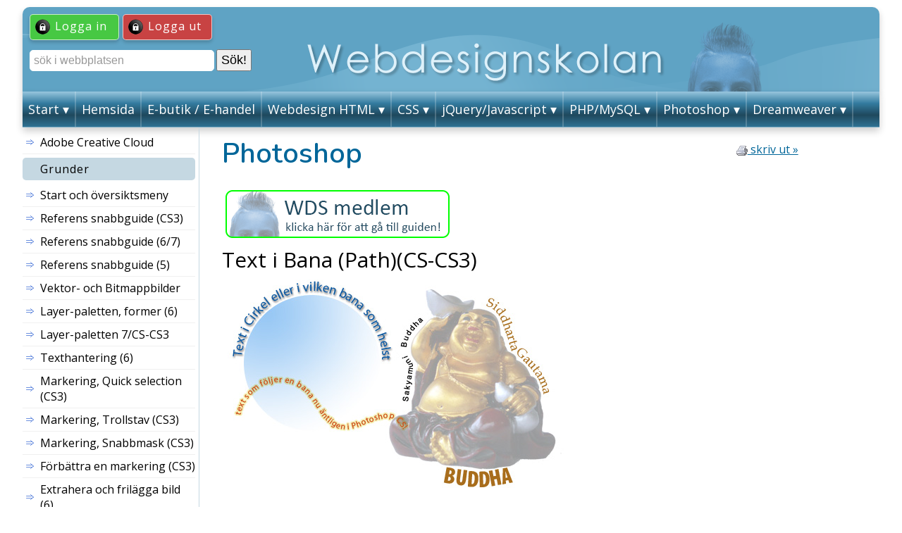

--- FILE ---
content_type: text/html; charset=UTF-8
request_url: https://webdesignskolan.se/photoshop/textbana_wds-member/textbana.php
body_size: 11097
content:
<!doctype html>
<html>
<head>
<title>Photoshop, Text i Bana (Path)</title>
<meta http-equiv="imagetoolbar" content="no">
<link href="/start/mallar/webdesignskolan.css" rel="stylesheet" type="text/css">
</head>
<body>
<?
// startar sessioner
session_start();
// ansluter till databasen
include($_SERVER['DOCUMENT_ROOT']."/cgi-bin/php/config2.php"); 
include($_SERVER['DOCUMENT_ROOT']."/cgi-bin/php/connect_database.php");

// lokal tid för besöket 
$time_local = date('H:i:s');
// hämtar besökarens IP-nummer
$ip = $_SERVER["REMOTE_ADDR"];
// anger sessionsID
$session = session_id();
// hämtar aktuell tid i formatet "Unix timestamp"
$time = time();
// tid i sekunder innan besökarens session raderas
$timeout = 1200;
$time_check = $time - $timeout;

// kontrollerar om sessionsID redan finns i MySQL-tabellen
$result1 = mysqli_query($opendb_wds, "SELECT * FROM users_online WHERE session='$session'") or die(mysqli_error());
$count_rows = mysqli_num_rows($result1);

// lägger till sessionsID i MySQL-tabellen
if($count_rows == '0') {
mysqli_query($opendb_wds, "INSERT INTO users_online (time_local, time, session, ip) VALUES('$time_local', '$time', '$session', '$ip')") or die(mysqli_error());
}
// uppdaterar tiden för sessionsID som redan finns i MySQL-tabellen
else {
mysqli_query($opendb_wds, "UPDATE users_online SET time='$time' WHERE session = '$session'") or die(mysqli_error());
}

// hämtar antal sessionsID från MySQL-tabellen
$result2 = mysqli_query($opendb_wds, "SELECT * FROM users_online") or die(mysqli_error());
$count_users_online = mysqli_num_rows($result2);

// startar session som lagrar variabel för antal besökare online
$_SESSION['users_online'] = $count_users_online;

// om tiden (i variabeln $time_check) gått ut raderas sessionsID från MySQL-tabellen 
mysqli_query($opendb_wds, "DELETE FROM users_online WHERE time<$time_check") or die(mysqli_error());

###########################################################################################
// WDS_USERS_ONLINE
###########################################################################################
$result_wds_users = mysqli_query($opendb_wds, "SELECT * FROM wds_users_online") or die(mysqli_error());
$count_wds_users_online = mysqli_num_rows($result_wds_users);

$result_licenskund = mysqli_query($opendb_wds, "SELECT * FROM licenskund_online") or die(mysqli_error());
$count_licenskund_online = mysqli_num_rows($result_licenskund);

// startar session som lagrar variabel för antal besökare online
$_SESSION['wds_users_online'] = $count_wds_users_online;
$_SESSION['licenskund_online'] = $count_licenskund_online;



// stänger databasen
mysqli_close($opendb_wds);
?>
<!--<link href="start/mallar/webdesignskolan.css" rel="stylesheet" type="text/css" />-->
<!-- Anger att @media only screen ska användas för mobil och smartphone -->
<meta name="viewport" content="width=device-width, initial-scale=1.0, user-scalable=yes">

<div id="sidhuvud">

	<div id="sidhuvud_box1">
		<a name="top_mainpage" id="top_mainpage"></a>

		<div id="sidhuvud_loginbox">
			<div id="sidhuvud_logintop">
											</div>

			<div id="sidhuvud_loginbottom">
				<div id="sidhuvud_login_button_container">
					<a href="/wds_kund/login.php">
						<div id="sidhuvud_login_button1"><img src="/start/login_lock.png" width="25" height="25" alt="logga in" border="0" align="absmiddle"/> Logga in</div>
					</a>
				</div>
				<div id="sidhuvud_login_button_container">
					<a href="/wds_kund/logout.php">
						<div id="sidhuvud_login_button2"><img src="/start/login_lock.png" width="25" height="25" alt="logga in" border="0" align="absmiddle"/> Logga ut</div>
					</a>
				</div>
			</div>
			<div id="searchbox">
				<style type="text/css">
.search_form {
	width: 100%;
	padding: 0;
	margin: 0;
}
/* CSS-class för formulärfälten */
.jquery_search_text {
	font-family: "Lucida Grande","Lucida Sans Unicode", Helvetica, sans-serif;
	font-size: 16px;
	color: #000;
	width: 250px;
	padding: 5px 5px 5px 5px;
	border: 1px solid rgba(255,255,255, 1);
	border-radius: 5px;
}
.skicka {
	font-family: "Lucida Grande","Lucida Sans Unicode", Helvetica, sans-serif;
	font-size: 18px;
	padding: 3px 5px 3px 5px;
}

/* jQuery-class för formulärfält med förvald text */
.search_text_focus {
	color: #999;
}
.search_text_default {
	color: #000;
}
</style>

<!-- jQuery bibliotek OBS! kolla detta om det blir konflikt -->
<script type="text/javascript" src="https://ajax.googleapis.com/ajax/libs/jquery/1.8.2/jquery.min.js"></script>

<script type="text/javascript">

$(document).ready(function(){

<!-- ange #ID eller .Class för formulärfältets selektor, ange default-texten som ska visas -->
defaultSearchText('#search_text', 'sök i webbplatsen');

<!-- jQuery som utför funktionen -->
function defaultSearchText(Searchselector, default_search_value) {
	<!-- lägger till default-texten i alla formulärfält med angiven selektor -->
	$(Searchselector).each(function() {
		if($.trim(this.value) == "") {
			this.value = default_search_value;
		}
		<!-- ändrar CSS-selektor -->
		$(Searchselector).addClass("search_text_focus");
	});
	<!--  tar bort default-texten i formulärfält med fokus -->
	$(Searchselector).focus(function() {
		if(this.value == default_search_value) {
			this.value = "";
		}
		<!-- ändrar CSS-selektor -->
		$(Searchselector).removeClass("search_text_focus");
	});
	<!-- lägger till default-texten i tomt fält om fokus flyttas från fältet -->
	$(Searchselector).blur(function() {
		if($.trim(this.value) == "") {
			this.value = default_search_value;
		<!-- ändrar CSS-selektor -->
		$(Searchselector).addClass("search_text_focus");
		}
	});
}

});
</script>


<form action="https://webdesignskolan.se/cgi-bin/perlfect/search/search.pl" method="POST" name="search_form" class="search_form">
<input type="hidden" name="p" value="1" />
<input type="hidden" name="lang" value="en" />
<input type="hidden" name="include" value="" />
<input type="hidden" name="exclude" value="" />
<input type="hidden" name="penalty" value="0" />

<input type="text" name="q" id="search_text" class="jquery_search_text" />
<input type="submit" name="submit" id="submit" class="skicka" value="S&ouml;k!">
</form>


			</div>
		</div>
	</div>

	<div id="sidhuvud_box2">
				</div>

	
</div>
<!-- ---------------------------------------------------------- -->  
<!-- MENY (start) --> 
<!-- ---------------------------------------------------------- -->
<nav>
	<label for="dropdown" class="toggle_top">Visa huvudmeny</label>
	<input type="checkbox" id="dropdown"/>
	<ul class="menu">

		<!-- Dropmeny 1 STARTSIDAN -->
		<li>
			<label for="dropdown-1" class="toggle">Startsidan</label>
			<a href="/" title="Startsidan">Start</a>
			<input type="checkbox" id="dropdown-1"/>
			<ul>
				<li><a href="/" title="Startsida">Startsida</a>
				</li>
				<li><a href="https://design.webdesignskolan.se/" target="_blank">Webbplats, hemsida, CMS</a>
				</li>
				<li><a href="https://design.webdesignskolan.se/" target="_blank">Webbshop, e-butik, OpenCart</a>
				</li>
				<li><a href="/wds_info/tjanster.php"> Beh&ouml;ver du hj&auml;lp?</a>
				</li>
				<li><a href="/wds_kund/wds_order.php"><strong>Bli WDS medlem här!</strong></a>
				</li>
				<li><a href="/kontakt/kontakta_wds.php">Kontakta oss <img src="/start/kontakt_kuvert.gif" width="20" height="12" border="0" align="absmiddle" /></a></li>
				<li><a href="/webdesign/index.php">Webdesign och HTML</a>
				</li>
				<li><a href="/webdesign/index_jquery.php">jQuery och javascript</a>
				</li>
				<li><a href="/php/index.php">PHP och MySQL</a>
				</li>
				<li><a href="/photoshop/index.php">Photoshop</a>
				</li>
				<li><a href="/dreamweaver/index.php">Dreamweaver</a>
				</li>
				<li><a href="/illustrator/index.php">Illustrator</a>
				</li>
				<li><a href="/webbhotell/webbhotell.php">Webbhotell - dom&auml;nnamn</a>
				</li>
				<li><a href="/flash/index.php">Flash</a>
				</li>
				<li><a href="/acrobat/index.php">Acrobat</a>
				</li>
			</ul>
		</li>

		<!-- Meny WEBBPLATS-->
		<li><a href="https://design.webdesignskolan.se/" target="_blank">Hemsida</a>
		</li>
		<!-- Meny WEBBSHOP-->
		<li><a href="https://design.webdesignskolan.se/" target="_blank">E-butik / E-handel</a>
		</li>

		<!-- Dropmeny 2  WDS PROGRAM-->
		<!--
		<li>
			<label for="dropdown-2" class="toggle">WDS program</label>
			<a href="/wds_info/program.php" title="WDS program">WDS program</a>
			<input type="checkbox" id="dropdown-2"/>
			<ul>
				<li>
					<li><a href="/wds_info/program.php" title="Startsida WDS program">Startsida WDS program</a>
					</li>
					<li><a href="/php/wds_cms_wds-member/wds_cms.php">WDS CMS publiceringsverktyg</a>
					</li>
					<li><a href="/php/wds_cms_help_wysiwyg/wds_cms_help_wysiwyg.php"> WDS CMS  anv&auml;ndarguide</a>
					</li>
					<li><a href="/php/wds_bildgalleri_wds-member/wds_bildgalleri.php">WDS Bildgalleri</a>
					</li>
					<li><a href="/php/wds_loginsystem_wds-member/wds_loginsystem.php">WDS&nbsp;Login system</a>
					</li>
					<li><a href="/php/wds_guestbook_wds-member/wds_guestbook.php">WDS&nbsp;G&auml;stbok</a>
					</li>
					<li><a href="/php/wds_news_wds-member/wds_news.php">WDS&nbsp;News</a>
					</li>
									

			</ul>
		</li>
		-->

		<!-- Dropmeny 3 WEBBDESIGN OCH HTML -->
		<li>
			<label for="dropdown-3" class="toggle">Webdesign och HTML</label>
			<a href="/webdesign/index.php" title="Webdesign och HTML">Webdesign HTML</a>
			<input type="checkbox" id="dropdown-3"/>
			<ul>
				<li>
					<li><a href="/webdesign/index.php" title="Startsida Webdesign och HTML">Startsida Webdesign och HTML</a>
					</li>
					<li><a href="/webbhotell/webbhotell.php">Webbhotell - dom&auml;nnamn</a>
					</li>
					<li><a href="/html/html_grunderna.php">HTML grunder <strong>Starta h&auml;r</strong></a>
					</li>
					<li><a href="/webdesign/notepad-plus-plus/notepad-plus-plus.php">HTML-editor &nbsp;Notepad++</a>
					</li>
					<li><a href="/tipstricks/browsers/browsers.php">Webbl&auml;sare
och s&auml;kerhet</a>
					</li>
					<li><a href="/html/ftp-program/ftp-program.php">FTP-program &nbsp;FileZilla</a>
					</li>
					<li><a href="/webdesign/upplosning/upplosning.php">Bildsk&auml;rmsuppl&ouml;sning</a>
					</li>
					<li><a href="/html/standards/standards.php">W3C - webbstandards</a>
					</li>
					<li><a href="/html/html_version/html_version.php">HTML5 och  doctypes</a>
					</li>
					<li><a href="/html/teckenkoder/teckenkoder_charset.php">Teckenkoder - charset</a>
					</li>
					<li><a href="/html/tabeller/tabeller.php">Tabeller</a>
					</li>
					<li><a href="/html/iframe/iframe.php">IFRAME - flytande ram</a>
					</li>
					<li><a href="/html/grunder/meta.php">Meta-m&auml;rket</a>
					</li>
					<li><a href="/webdesign/google_fonts_wds-member/google_fonts.php">Google Fonts, webbfonter</a>
					</li>
					<li><a href="/webdesign/fontawesome_wds-member/fontawesome.php">Font Awesome, ikoner</a>
					</li>
					<li><a href="/html/formular/formular.php">Formul&auml;r - forms</a>
					</li>
					<li><a href="/html/formular/css_formular.php">Formulär, CSS-formatering</a>
					</li>
					<li><a href="/php/formmail_mallar_wds-member/formmail_mallar.php">Formmail - färdiga mallar</a>
					</li>
					<li><a href="/html_nyhetsbrev/html_nyhetsbrev.php">HTML-mail och nyhetsbrev</a>
					</li>
					<li><a href="/tipstricks/tipstricks.php">Tips och tricks!</a>
					</li>
					<li><a href="/html/ssi/ssi.shtml">SSI-server side include</a>
					</li>
					<li><a href="/webdesign/secure-socket-layer_wds_member/ssl.php">Säkra dina sidor med SSL och HTTPS</a>
					</li>
					<li><a href="/webdesign/responsive_layout_wds-member/responsiv_layout.php"><strong>Responsiv layout</strong> - anpassa för smartphones</a>
					</li>
					<li><a href="/webdesign/responsiv_meny_wds-member/responsiv_meny.php"><strong>Responsiv meny</strong> - anpassa för smartphones</a>
					</li>
					<li><a href="/webdesign/responsiv_tabell_wds-member/responsiv_tabell.php"><strong>Responsiv tabell</strong> - anpassa för smartphones</a>
					</li>
					<li><a href="/webdesign/layout-mallar_wds-member/layout-mallar.php"><strong>Responsiva mallar - </strong>färdiga layouter</a>
					</li>
			</ul>
			</li>
			
			<!-- Dropmeny 4 CSS -->
		<li>
			<label for="dropdown-4" class="toggle">CSS</label>
			<a href="/css/index.php" title="CSS">CSS</a>
			<input type="checkbox" id="dropdown-4"/>
			<ul>
				<li>
					<li><a href="/css/index.php" title="Startsida CSS">Startsida CSS</a>
					</li>
					<li><a href="/css/css.php">CSS grunder</a>
					</li>
					<li><a href="/css_position/css_position.php">CSS  positionering</a>
					</li>
					<li><a href="/css-meny/css_meny.php">CSS-meny</a>
					</li>
					<li><a href="/php/css-meny_php/css-meny_php.php">CSS-meny med PHP include</a>
					</li>
					<li><a href="/css-layout/css_layout.php">CSS layout</a>
					</li>
					<li><a href="/html/formular/css_formular.php">Formulär, Forms</a>
					</li>
					<li><a href="/css-effekter/column-count.php">Kolumner (column-count)</a>
					</li>
					<li><a href="/css_utskrift/css_utskrift.php">CSS  f&ouml;r utskrifter</a>
					</li>
					<li><a href="/css-effekter/image_hover_effects_wds-member/image_hover_effects.php">Image hover effects</a>
					</li>
					<li><a href="/css-effekter/parallax_scrolling.php">Parallax scrolling</a>
					</li>
					<li><a href="/css-effekter/row_float_objects.php">Justera objekt med olika höjd</a>
					</li>
					<li><a href="/css-effekter/rgba-fargvarden.php">RGBa färgvärden med opacitet</a>
					</li>
					<li><a href="/css-effekter/border-radius.php">Runda hörn (border-radius)</a>
					</li>
					<li><a href="/css-effekter/box-shadow.php">Skugga (box-shadow)</a>
					</li>
					<li><a href="/css-effekter/text-shadow.php">Textskugga (text-shadow)</a>
					</li>
					<li><a href="/css-effekter/opacity.php">Opacitet (opacity)</a>
					</li>
					<li><a href="/css-effekter/gradient.php">Övertoning (gradient)</a>
					</li>
					<li><a href="/css-effekter/buttons.php">Knappar (buttons) med CSS</a>
					</li>
					<li><a href="/css-effekter/scrollbar-hide.php">Bläddringslister - dölj</a>
					</li>
					<li><a href="/css-effekter/scrollbox.php">Bläddringbar ruta - scrollbox</a>
					</li>
					<li><a href="/webdesign/responsive_layout_wds-member/responsiv_layout.php"><strong>Responsiv layout</strong> - anpassa för smartphones</a>
					</li>
					<li><a href="/webdesign/responsiv_meny_wds-member/responsiv_meny.php"><strong>Responsiv meny</strong> - anpassa för smartphones</a>
					</li>
					<li><a href="/webdesign/responsiv_tabell_wds-member/responsiv_tabell.php"><strong>Responsiv tabell</strong> - anpassa för smartphones</a>
					</li>
					<li><a href="/webdesign/layout-mallar_wds-member/layout-mallar.php"><strong>Responsiva mallar - </strong>färdiga layouter</a>
					</li>
				
			</ul>
			</li>

			<!-- Dropmeny 5 JQUERY OCH JAVASCRIPT-->
			<li>
				<label for="dropdown-5" class="toggle">jQuery/Javascript</label>
				<a href="/webdesign/index_jquery.php" title="jQuery/Javascript">jQuery/Javascript</a>
				<input type="checkbox" id="dropdown-5"/>
				<ul>
					<li>
						<li><a href="/webdesign/index_jquery.php" title="Startsida jQuery/Javascript">Startsida jQuery/Javascript</a>
						</li>
						<li><a href="/webdesign/jquery_wds-member/jquery.php">jQuery, AJAX och DOM</a>
						</li>
						<li><a href="/webdesign/jquery_wds-member/formatera_tabell_wds-member/formatera_tabell.php">Formatera tabellrader</a>
						</li>
						<li><a href="/webdesign/jquery_wds-member/tablesorter_wds-member/tablesorter.php">Sortera tabellrader</a>
						</li>
						<li><a href="/webdesign/jquery_wds-member/formularfalt_med_text_wds-member/formularfalt_med_text.php">Formularf&auml;lt med f&ouml;rvald text</a>
						</li>
							<li><a href="/webdesign/jquery_wds-member/slideshow_wds-member/slideshow.php">Slideshow responsivt Bildspel</a>
						<li><a href="/webdesign/jquery_wds-member/slidesjs_wds-member/slidesjs.php">SlidesJS - slideshow (bildspel)</a>
						</li>
						<li><a href="/webdesign/jquery_wds-member/fancybox_wds-member/fancybox.php">fancyBox - bildgalleri och bildspel</a>
						</li>
						<li><a href="/webdesign/jquery_wds-member/datepicker_wds-member/datepicker.php">Datepicker kalender</a>
						</li>
						<li><a href="/webdesign/jquery_wds-member/modal-popup_wds_member/modal-popup.php">Modal Popup</a></li>
						<li><a href="/webdesign/jquery_wds-member/side_navigation_wds_member/side_navigation.php">Side navigation - sidomeny</a></li>
						<li><a href="/javascripts/javascripts.php">Javascript blandat</a>
						</li>
				</ul>
				</li>

				<!-- Dropmeny 6 PHP OCH MYSQL-->
				<li>
					<label for="dropdown-6" class="toggle">PHP/MySQL</label>
					<a href="/php/index.php" title="PHP och MySQL">PHP/MySQL</a>
					<input type="checkbox" id="dropdown-6"/>
					<ul>
						<li>

							<li><a href="/php/index.php" title="Startsida PHP och MySQL">Startsida PHP och MySQL</a>
							</li>
							<li>
								<div id="menykategori_top">GRUNDER:</div>
							</li>
							<li><a href="/webdesign/notepad-plus-plus/notepad-plus-plus.php">HTML-editor &nbsp;Notepad++</a>
							</li>
							<li><a href="/html/ftp-program/ftp-program.php">FTP-program &nbsp;FileZilla</a>
							</li>
							<li><a href="/php/php_mysql_apache_wds-member/php_grund.php">PHP grunder <strong>Starta h&auml;r</strong></a>
							</li>
							<li><a href="/php/php_mysql_apache_wds-member/php_forts.php">PHP forts&auml;ttning</a>
							</li>
							<li><a href="/php/mysql_wds-member/mysql.php">MySQL och databaser</a>
							</li>
							<li><a href="/php/php_mysql_apache_wds-member/php_mysql.php">PHP och MySQL</a>
							</li>

							<li>
								<div id="menykategori_top">FORTSÄTTNING:</div>
							</li>

							<li><a href="/php/mysql_wds-member/mysql_backup_restore.php">Backup av  MySQL databas</a>
							</li>
							<li><a href="/php/php_info/php_info.php">phpinfo - din PHP-installation</a>
							</li>
							<li><a href="/php/felsokning/felsokning.php">Fels&ouml;kning i PHP och MySQL</a>
							</li>
							<li><a href="/php/mysql_injection/mysql_injections.php">SQL injections och s&auml;kerhet</a>
							</li>
							<li><a href="/php/php_gd_install_wds-member/php-gd_install.php">Installera GD library i PHP</a>
							</li>
							<li><a href="/php/gd_bildhantering_wds-member/gd_bildhantering.php">Bildhantering i PHP</a>
							</li>
							<li><a href="/php/gd_fonter_wds-member/gd_fonter.php">Fonter och TrueType i PHP</a>
							</li>
							<li><a href="/php/paging_wds-member/paging.php">Paging - sidnavigering</a>
							</li>
							<li><a href="/php/formmail/formmail.php">Formmail  - skicka till e-post</a>
							</li>
							<li><a href="/php/formmail_mallar_wds-member/formmail_mallar.php">Formmail - färdiga mallar</a>
							</li>
							<li><a href="/php/captcha_wds-member/captcha.php">Formmail med CAPTCHA</a>
							</li>
							<li><a href="/php/login_single_user_wds-member/login_single_user.php"> Login - f&ouml;r en anv&auml;ndare</a>
							</li>
							<li><a href="/php/login_multiple_user_wds-member/login_multiple_user.php">Login - f&ouml;r flera anv&auml;ndare</a>
							</li>
							<li><a href="/php/users_online_wds-member/users_online_guide.php">Antal bes&ouml;kare online</a>
							</li>
							<li><a href="/php/css-meny_php/css-meny_php.php">CSS-meny med PHP include</a>
							</li>
							<li><a href="/html_nyhetsbrev/html_nyhetsbrev.php">HTML-formaterade mail</a>
							</li>
							<li><a href="/php/file_download_wds-member/file_download.php">Nedladdning av filer - File download</a>
							</li>
							<li><a href="/php/file_upload_wds-member/file_upload.php">Uppladdning av filer - File upload</a>
							</li>
							<li><a href="/php/file_attachment_wds-member/file_attachment.php">Bifoga filer till mailformul&auml;r - File attachment</a>
							</li>
							<li><a href="/webdesign/secure-socket-layer_wds_member/ssl.php">Säkra dina sidor med SSL och HTTPS</a>
							</li>

					</ul>
					</li>

					<!-- Dropmeny 7 PHOTOSHOP-->
					<li>
						<label for="dropdown-7" class="toggle">Photoshop</label>
						<a href="/photoshop/index.php" title="Photoshop">Photoshop</a>
						<input type="checkbox" id="dropdown-7"/>
						<ul>
							<li>
								<li><a href="/photoshop/index.php" title="Startsida Photoshop">Startsida Photoshop</a>
								</li>
								<li><a href="/tipstricks/licens/adobe_creative_cloud.php">Adobe Creative Cloud </a>
								</li>
								<li>
									<div id="menykategori_top">GRUNDER</div>
								</li>
								<li><a href="/photoshop/index.php">Start och  &ouml;versiktsmeny</a>
								</li>
								<li><a href="/photoshop/referens/cs3/referens.php">Referens snabbguide (CS3) </a>
								</li>
								<li><a href="/photoshop/referens/ps6-7/referens.php">Referens snabbguide (6/7) </a>
								</li>
								<li><a href="/photoshop/referens/ps5/referens.php">Referens snabbguide (5)</a>
								</li>
								<li><a href="/photoshop/vektor-bitmap/vektor-bitmap.php"> Vektor- och Bitmappbilder</a>
								</li>
								<li><a href="/photoshop/lager_ps6/lager_ps6.php"> Lagerpaletten,  former (6)</a>
								</li>
								<li><a href="/photoshop/lager_7-cs-cs2_wds-member/lager.php">Lagerpaletten 7/CS-CS3</a>
								</li>
								<li><a href="/photoshop/text_ps6/text_ps6.php">Texthantering (6)</a>
								</li>
								<li><a href="/photoshop/quick_selection_wds-member/quick_selection.php">Markering, Quick selection (CS3)</a>
								</li>
								<li><a href="/photoshop/magic_wand_wds-member/magic_wand.php">Markering,  Trollstav (CS3)</a>
								</li>
								<li><a href="/photoshop/quick_mask_wds-member/quick_mask.php">Markering,  Snabbmask (CS3)</a>
								</li>
								<li><a href="/photoshop/refine_edge_wds-member/refine_edge.php">F&ouml;rb&auml;ttra en markering (CS3)</a>
								</li>
								<li><a href="/photoshop/frilagga_bilder_ps6/frilagga_bilder_ps6.php">Extrahera och fril&auml;gga  bild (6)</a>
								</li>
								<li><a href="/photoshop/snabbmask_wds-member/snabbmask.php">Snabbmask  (6)</a>
								</li>
								<li><a href="/photoshop/webformat_ps55/webformat_ps55.php"> Spara f&ouml;r webb (5/6/7)</a>
								</li>
								<li><a href="/photoshop/transparent_export/transparent_export.php"> Export transparent bild (7)</a>
								</li>
								<li><a href="/photoshop/extrahera_filter_wds-member/extrahera.php">Extrahera (funktionen) <br>
(7/CS-CS3)</a>
								</li>
								<li><a href="/photoshop/lager/lager.php">Lager och Former (5)</a>
								</li>
								<li><a href="/photoshop/frilagga_bilder_1/frilagga_bilder_1.php"> Extrahera  bild (5)</a>
								</li>
								<li><a href="/photoshop/frilagga_bilder_2/frilagga_bilder_2.php"> Extrahera bild&nbsp;med Trollstav och Snabbmask (5/5.5)</a>
								</li>
								<li><a href="/photoshop/text_effekter/text_effekter.php"> Text och effekter (5)</a>
								</li>
								<li><a href="/photoshop/overtoningar/overtoningar.php">&Ouml;vertoning (5)</a>
								</li>
								<li>
									<div id="menykategori_top">FORTSÄTTNING</div>
								</li>
								<li><a href="/photoshop/penslar_ps7-cs_wds-member/penslar_ps7-cs.php">Penslar (7/CS-CS3)</a>
								</li>
								<li><a href="/photoshop/skapa_penslar_ps7-cs_wds-member/skapa_penslar_ps7-cs.php">Skapa nya penslar (7/CS-CS3)</a>
								</li>
								<li><a href="/photoshop/fillasaren/fillasaren.php">Fill&auml;saren - image viewer (7)</a>
								</li>
								<li><a href="/photoshop/glasknapp_wds-member/glasknapp.php">Glasknapp - plastic button (7/CS-CS3)</a>
								</li>
								<li><a href="/photoshop/eldtext_wds-member/eldtext.php">Brinnande text (7/CS-CS3)</a>
								</li>
								<li><a href="/photoshop/bildkanter_wds-member/bildkanter.php">Bildkanter (7/CS-CS3)</a>
								</li>
								<li><a href="/photoshop/filter/filter.php">Filter (7/CS-CS3)</a>
								</li>
								<li><a href="/photoshop/stilar/stilar.php">Stilar - Styles (7)</a>
								</li>
								<li><a href="/photoshop/snabba_knappar_wds-member/snabba_knappar.php">Snabba knappar med Stil <br>
(CS-CS3)</a>
								</li>
								<li><a href="/photoshop/resize_style/resize_style.php">Skala Lagerstilar <br>
(6/7/CS-CS2)</a>
								</li>
								<li><a href="/photoshop/softat_foto/softat_foto.php">Soft foto (7) </a>
								</li>
								<li><a href="/photoshop/page_curl/page_curl.php">Page curl (7/CS-CS3)</a>
								</li>
								<li><a href="/photoshop/page_curl_cs/page_curl.php">Page curl med Image Warp <br>
(CS2-CS3)</a>
								</li>
								<li><a href="/photoshop/3d-box/3d-box.php">3D-box (7)</a>
								</li>
								<li><a href="/photoshop/speedlines_wds-member/speedlines.php">Linjem&ouml;nster - speedlines <br>
(7/CS-CS3)</a>
								</li>
								<li><a href="/photoshop/scanlines_wds-member/scanlines.php">Linjem&ouml;nster - Scanlines <br>
(7/CS-CS3)</a>
								</li>
								<li><a href="/photoshop/urklippsbanor_wds-member/urklippsbanor.php">Urklippsbanor (7/CS-CS3)</a>
								</li>
								<li><a href="/photoshop/radial_blur_wds-member/radial_blur.php">Radiell osk&auml;rpa (7/CS-CS3)</a>
								</li>
								<li><a href="/photoshop/slice_segment_wds-member/slice.php">Segment - slice (CS-CS3)</a>
								</li>
								<li><a href="/photoshop/thumbails/thumbnails.php">Miniatyrer - thumbnails (7)</a>
								</li>
								<li><a href="/photoshop/actions/actions.php">Actions- makron (7) </a>
								</li>
								<li><a href="/photoshop/cirkeltext/cirkeltext.php">Text i cirkel (7)</a>
								</li>
								<li><a href="/photoshop/textbana_wds-member/textbana.php">Text i Bana (Path)(CS-CS3)</a>
								</li>
								<li><a href="/photoshop/gammalt_foto/gammalt_foto.php">Gammalt fotografi (7)</a>
								</li>
								<li><a href="/photoshop/droplet_wds-member/droplet.php">Batch och droplet (7)</a>
								</li>
								<li><a href="/photoshop/color_replacement/color_replacement.php">F&auml;rgers&auml;ttningspensel (CS)</a> </li>
								<li><a href="/photoshop/smoke/smoke.php">R&ouml;k - Smoke (7)</a>
								</li>
								<li><a href="/photoshop/retrobild/retro.php">Retro-look (7)</a>
								</li>
								<li><a href="/photoshop/resize_gif/resize_gif.php">F&ouml;rminska GIF-bild (7) </a>
								</li>
								<li><a href="/photoshop/filmremsa/filmremsa.php">Filmremsa (7)</a>
								</li>
								<li><a href="/photoshop/rutnat-patchwork/rutnat-patchwork.php">Rutn&auml;t med &quot;Patchwork&quot; (7)</a>
								</li>
								<li><a href="/photoshop/stamp/stamp.php">St&auml;mpel (7)</a>
								</li>
								<li><a href="/photoshop/kornigt_fotografi/kornig.php">Kornigt fotografi (7)</a>
								</li>
								<li><a href="/photoshop/disconeon_wds-member/disconeon.php">Disco-neon (7)</a>
								</li>
								<li><a href="/photoshop/rainbow/rainbow.php">Rainbow - Regnb&aring;ge (7)</a>
								</li>
								<li><a href="/photoshop/diamanter/diamanter.php">Diamant (7)</a>
								</li>
								<li><a href="/photoshop/justeringslager/justeringslager.php">Justeringslager (CS)</a>
								</li>
								<li><a href="/photoshop/bildkorrigering_wds-member/bildkorrigering.php">Bildkorrigering (CS)</a>
								</li>
								<li><a href="/photoshop/match_color/match_color.php">Matcha f&auml;rg och hudton (CS)</a> </li>
								<li><a href="/photoshop/chrome/chrome.php">Chrome - krom (CS)</a>
								</li>
								<li><a href="/photoshop/bildspel/bildspel.php">Bildspel i PDF-format (CS)</a>
								</li>
								<li><a href="/photoshop/kontaktkarta/kontaktkarta.php">Kontaktkarta (CS)</a>
								</li>
								<li><a href="/photoshop/crop_wds-member/crop.php">Besk&auml;ra bilder (CS)</a>
								</li>
								<li><a href="/photoshop/greyscale_wds-member/greyscale.php">Gr&aring;skalebilder (CS)</a>
								</li>
								<li><a href="/photoshop/compactdisc_wds-member/compactdisk.php">Compact Disk (CS)</a>
								</li>
								<li><a href="/photoshop/ljuseffekt_wds-member/ljuseffekt.php">Ljus-effekt (CS)</a>
								</li>
								<li><a href="/photoshop/explode_wds-member/explode.php">Explosion (CS)</a>
								</li>
								<li><a href="/photoshop/skiss_wds-member/skiss.php">Skiss/teckning (CS)</a>
								</li>
								<li><a href="/photoshop/lightning_wds-member/lightning.php">Moln och blixtar (CS</a>
								</li>
								<li><a href="/photoshop/digital_mosaic_wds-member/digital_mosaic.php">Digital mosaic (CS)</a>
								</li>
								<li><a href="/photoshop/streckkod/streckkod.php">Streckkod - barcode (CS)</a>
								</li>
								<li><a href="/photoshop/waterdrops_wds-member/waterdrops.php">Vatten-droppar (CS)</a>
								</li>
								<li><a href="/photoshop/glas_wds-member/glas.php">Glas - glasstruktur (CS)</a>
								</li>
								<li><a href="/photoshop/ice_wds-member/ice.php">Is - ice (CS)</a>







								







								</li>
								<li><a href="/photoshop/smart_ojects_wds-member/smart_objects.php">Smarta objekt  (CS2)</a> </li>
								<li><a href="/photoshop/image_warp_wds-member/image_warp.php">Image Warp (CS2)</a>
								</li>
								<li><a href="/photoshop/photomerge/photomerge.php">Photomerge (CS/CS2)</a>
								</li>
								<li><a href="/photoshop/lagningspensel_wds-member/lagningspensel.php">  Klona och Lagningspensel <br>
(7/CS/CS2)</a>
								</li>
								<li><a href="/photoshop/tape/tape.php">Tejp - tape (7/CS/CS2)</a>
								</li>
								<li><a href="/photoshop/displacement_wds-member/displacement.php">Filtret F&ouml;rskjutning (7/CS-CS3)</a>
								</li>
								<li><a href="/photoshop/reduce_noise/reduce_noise.php">Brusreducering (CS2)</a>
								</li>
								<li><a href="/photoshop/dimma_wds-member/dimma.php">Dimma och dis (7/CS/CS2)</a>
								</li>
								<li><a href="/photoshop/3d-foto_wds-member/3d-foto.php">3D-foto - papperskopia<br>
(7/CS/CS2)</a>
								</li>
								<li><a href="/photoshop/out_of_bounds_wds-member/out_of_bounds.php">Out of bounds - utanf&ouml;r ramarna (7/CS/CS2)</a>
								</li>
								<li><a href="/photoshop/popart_wds-member/popart.php">Pop art,  serietidningsbilder (CS/CS2)</a>
								</li>
								<li><a href="/photoshop/watermark/watermark.php">Vattenst&auml;mpel - watermark till bildgalleri (CS3)</a>
								</li>
								<li><a href="/photoshop/snabba_effekter_wds-member/snabba_effekter.php">Snabba effekter (CS-CS3)</a>
								</li>
								<li><a href="/photoshop/color_detail_cs_wds-member/color_detail_cs.php">Svartvitt foto med detaljer i f&auml;rg (7/CS-CS3)</a>
								</li>
								<li><a href="/photoshop/puzzle_wds-member/puzzle.php">Pussel - jigsaw puzzle (CS-CS3)</a>
								</li>
								<li><a href="/photoshop/linskorrigering_wds-member/linskorrigering.php">Linskorrigering (CS2-CS3)</a>
								</li>
								<li><a href="/photoshop/vagmarken_wds-member/vagmarken.php">Egna v&auml;gm&auml;rken (CS2-CS3)</a>
								</li>
								<li><a href="/photoshop/lens_blur_wds-member/lens_blur.php">Linsosk&auml;rpa (CS -CS3)</a>
								</li>
								<li><a href="/photoshop/rivet_papper_wds-member/rivet_papper.php">Riven kant p&aring; papper <br>
(CS -CS3)</a>
								</li>
								<li><a href="/photoshop/eld_och_lagor_wds-member/eld_och_lagor.php">Eld och l&aring;gor (CS -CS3)</a>
								</li>
								<li><a href="/photoshop/grass-text_wds-member/grass-text.php">Text med gr&auml;s  (CS -CS3)</a>
								</li>
								<li><a href="/photoshop/animation_wds-member/animation.php">Animerade bilder  (CS3)</a>
								</li>
								<li><a href="/photoshop/snow_wds-member/snow.php">Sn&ouml; och sn&ouml;flingor  (CS3)</a>
								</li>
								<li><a href="/photoshop/fotokopia_wds-member/fotokopia.php">Fotokopia med fotokant  (CS3)</a>
								</li>
								<li><a href="/photoshop/spegling_wds-member/spegling.php">Spegling och reflektion  (CS3)</a>
								</li>
								<li><a href="/photoshop/liquify/liquify.php">Liquify - f&ouml;rvr&auml;ngd bild (6)</a>
								</li>
								<li><a href="/photoshop/husmalning/husmalning.php">M&aring;la ett hus (6)</a>
								</li>
								<li><a href="/photoshop/redeye_wds-member/redeye.php">R&ouml;da &ouml;gon (6)</a>
								</li>
								<li><a href="/photoshop/anonym/anonym.php">Censurera en bild (6)</a>
								</li>
								<li><a href="/photoshop/sharpen_wds-member/sharpen.php">Sk&auml;rpa bilder (6)</a>
								</li>
								<li><a href="/photoshop/webfotoalbum_wds-member/webfotoalbum.php">Webbfotoalbum (6)</a>
								</li>
								<li><a href="/photoshop/bildpaket/bildpaket.php">Bildpaket - klassfoto (6)</a>
								</li>
								<li><a href="/photoshop/klona_wds-member/klona.php">Klona bilder (6)</a>
								</li>
								<li><a href="/photoshop/ditherbox/ditherbox.php">Dither Box (6)</a>
								</li>
								<li><a href="/photoshop/channel_emboss_wds-member/channel_emboss.php">Relief - Emboss (6)</a>
								</li>
								<li><a href="/photoshop/imageready_animation/imageready_animation.php">Animera GIF-bilder (6)</a>
								</li>
								<li><a href="/photoshop/imageready_imagemap/imageready_imagemap.php">Imagemaps (6)</a>
								</li>
								<li><a href="/photoshop/imageready_rollover_wds-member/imageready_rollover.php">Rollovers (6)</a>
								</li>
								<li><a href="/photoshop/imageready_animation_marquee_wds-member/imageready_animation_marquee.php">Marquee (6)</a>
								</li>
								<li><a href="/photoshop/banners_wds-member/banners.php">Banners (6)</a>
								</li>
								<li><a href="/photoshop/runda_horn/runda_horn.php">Runda h&ouml;rn 1 (5)</a>
								</li>
								<li><a href="/photoshop/runda_horn2/runda_horn2.php">Runda h&ouml;rn&nbsp;2 (5)</a>
								</li>
								<li><a href="/photoshop/form_font/form_font.php">Form med fonter (5)</a>
								</li>
								<li><a href="/photoshop/dropshadow/dropshadow.php">Skugga 1 (5)</a>
								</li>
								<li><a href="/photoshop/dropshadow2/dropshadow2.php">Skugga&nbsp;2 (5)</a>
								</li>
								<li><a href="/photoshop/glow/glow.php">Gl&ouml;d - gl&auml;ns 1 (5)</a>
								</li>
								<li><a href="/photoshop/glow2/glow2.php">Gl&ouml;d - gl&auml;ns&nbsp;2 (5)</a> </li>
								<li><a href="/photoshop/kantlinjer/kantlinjer.php">Kantlinjer (5)</a>
								</li>
								<li><a href="/photoshop/bild-i-objekt/bild-i-objekt.php">Bild inuti ett objekt (5)</a>
								</li>
								<li><a href="/photoshop/innershadow/innershadow.php">Innerskugga 1 (5)</a>
								</li>
								<li><a href="/photoshop/innershadow2/innershadow2.php">Innerskugga&nbsp;2 (5)</a>
								</li>
								<li><a href="/photoshop/innerbevel/innerbevel.php">Inre avfasning 1 (5)</a>
								</li>
								<li><a href="/photoshop/innerbevel2/innerbevel2.php">Inre avfasning&nbsp;2 (5)</a>
								</li>
								<li><a href="/photoshop/outerbevel/outerbevel.php">Yttre avfasning (5)</a>
								</li>
								<li><a href="/photoshop/naggade_kanter/naggade_kanter.php">Naggade kanter (5)</a> </li>
								<li><a href="/photoshop/tv-rander/tv-rander.php">R&auml;nder - scanlines (5)</a> </li>
								<li><a href="/photoshop/lines/lines.php">Linjer (5)</a>
								</li>
								<li><a href="/photoshop/dotlines/dotlines.php">Prickade linjer (5)</a>
								</li>
								<li><a href="/photoshop/bakgrund_rutor/bakgrund_rutor.php">Rutn&auml;t i m&ouml;nster (5)</a>
								</li>
								<li><a href="/photoshop/penslar/penslar.php">Skapa egna penslar (5)</a>
								</li>
								<li><a href="/photoshop/3D-boll/3D-boll.php">3D-boll (5)</a>
								</li>
								<li><a href="/photoshop/3d-knapp/3d-knapp.php">3D-knapp (5)</a>
								</li>
								<li><a href="/photoshop/ljuseffekter/ljuseffekter.php">Ljuseffekter (5)</a>
								</li>
								<li><a href="/photoshop/tonade_bilder/tonade_bilder.php">Tonade bilder&nbsp;1 (5)</a>
								</li>
								<li><a href="/photoshop/tonade_bilder/tonade_bilder2.php">Tonade bilder&nbsp;2 (5)</a>
								</li>
								<li><a href="/photoshop/tonade_bilder/tonade_bilder3.php">F&auml;rga ett foto (5)</a>
								</li>
								<li><a href="/photoshop/vinjett/vinjett.php">Vinjett (5)</a>
								</li>
								<li><a href="/photoshop/color_detail/color_detail.php">F&auml;rgade detaljer i  en gr&aring;skalebild (5)</a>
								</li>
								<li><a href="/photoshop/bakgrunder/bakgrundslist.php">Bakgrundsbild 1 (5)</a>
								</li>
								<li><a href="/photoshop/bakgrunder2/bakgrundsbild.php">Bakgrundsbild 2 (5)</a>
								</li>
								<li><a href="/photoshop/menyknappar/menyknappar.php">Menyknappar 1 (5)</a>
								</li>
								<li><a href="/photoshop/menyknappar2/menyknappar2.php">Menyknappar&nbsp;2 (5)</a>
								</li>
								<li><a href="/photoshop/rollover_buttons/rollover_buttons.php">Rollover-knappar (5)</a>
								</li>

						</ul>
						</li>


						<!-- Dropmeny 8 DREAMWEAVER-->
						<li>
							<label for="dropdown-8" class="toggle">Dreamweaver</label>
							<a href="/dreamweaver/index.php" title="Dreamweaver">Dreamweaver</a>
							<input type="checkbox" id="dropdown-8"/>
							<ul>
								<li>
									<li><a href="/dreamweaver/index.php" title="Startsida Dreamweaver">Startsida Dreamweaver</a>
									</li>
									<li><a href="/tipstricks/licens/adobe_creative_cloud.php">Adobe Creative Cloud </a>
									</li>
									<li>
										<div id="menykategori_top">GRUNDER</div>
									</li>
									<li><a href="/dreamweaver/skapa_webbplats/skapa_webbplats.php">Skapa webbplats</a>
									</li>
									<li><a href="/dreamweaver/arbetsyta/arbetsyta.php">Arbetsg&aring;ng och arbetsyta</a>
									</li>
									<li><a href="/dreamweaver/text/text.php">Skriva och formatera text</a>
									</li>
									<li><a href="/dreamweaver/css/css.php">CSS stilmallar</a>
									</li>
									<li><a href="/dreamweaver/css_position_css6_wds-member/css_position_cs6.php">CSS positionering</a>
									</li>
									<li><a href="/dreamweaver/bilder/bilder.php">Bilder och bakgrunder (4)</a>
									</li>
									<li><a href="/dreamweaver/lankar/lankar.php">L&auml;nkar</a>
									</li>
									<li><a href="/dreamweaver/tabeller/tabeller.php">Tabeller (4)</a>
									</li>
									<li><a href="/dreamweaver/iframe/iframe.php">IFRAME - flytande ramar (MX)</a>
									</li>
									<li><a href="/dreamweaver/publicera_wds-member/publicera.php">Publicera webbplats
(4)</a>
									</li>
									<li><a href="/dreamweaver/synkronisera_wds-member/synkronisera.php">Synkronisera filer
(CS3)</a>
									</li>
									<li>
										<div id="menykategori_top">FORTSÄTTNING</div>
									</li>
									<li><a href="/dreamweaver/tips_tricks_wds-member/tips.php">Tips och tricks!</a>
									</li>
									<li><a href="/dreamweaver/validera_wds-member/validera.php">Validera koden och  testa den i olika webbl&auml;sare  (CS3)</a>
									</li>
									<li><a href="/dreamweaver/find_replace_wds-member/find_replace.php">Find and Replace<br />
  S&ouml;k och ers&auml;tt  (MX &raquo; CS3)</a>
									</li>
									<li><a href="/dreamweaver/xhtml_wds-member/xhtml.php">XHTML ers&auml;tter HTML konvertera  till XHTML  (CS3)</a>
									</li>
									<li><a href="/dreamweaver/imagemaps/imagemaps.php">Imagemaps (4)</a>
									</li>
									<li><a href="/dreamweaver/css-lankar_wds-member/css_lankar.php">L&auml;nkar
  - CSS (4)</a>
									</li>
									<li><a href="/dreamweaver/tabeller_extra_wds-member/tabeller_extra.php">Importera
tabeller (4)</a>
									</li>
									<li><a href="/dreamweaver/layout-tabeller_wds-member/layout_tables.php">Layout-tabeller
(4)</a>
									</li>
									<li><a href="/dreamweaver/meta/meta.php">Meta-information (4)</a>
									</li>
									<li><a href="/dreamweaver/mallar_wds-member/mallar.php">Mallar - Templates
(4)</a>
									</li>
									<li><a href="/dreamweaver/rolloverimage/rolloverimage.php">Rollover Image<br>
</a>
									</li>
									<li><a href="/dreamweaver/forms_wds-member/forms.php">Formul&auml;r - Forms
  (MX)</a>
									</li>
									<li><a href="/dreamweaver/forms_cs3_wds-member/forms_cs3.php">Formul&auml;r - Forms
(CS3)</a>
									</li>
									<li><a href="/dreamweaver/formmail_wds-member/formmail.php">FormMail - CGI
(MX)</a>
									</li>
									<li><a href="/dreamweaver/php_mysql_wds-member/php_mysql.php">PHP och MySQL</a>
									</li>
									<li><a href="/dreamweaver/mysql_query/mysql_query.php">MySQL - h&auml;mta information </a>
									</li>
									<li><a href="/dreamweaver/flashknappar/flashknappar.php">Flashknappar (MX)</a>
									</li>
									<li><a href="/dreamweaver/gotourl/gotourl.php">L&auml;nka flera sidor i Frames
(MX)</a>
									</li>
									<li><a href="/dreamweaver/library_wds-member/library.php">Library - Bibliotek
  (4)</a>
									</li>
									<li><a href="/dreamweaver/rolloverimage/rolloverimage.php">Navigation Bar (MX)</a>
									</li>
							</ul>
							</li>
	</ul>
</nav>
<!-- ---------------------------------------------------------- -->
<!-- MENY (slut) -->
<!-- ---------------------------------------------------------- -->


<div id="centerbox">
<div id="huvudmeny">
<ul id="hmeny">
<li><a href="/tipstricks/licens/adobe_creative_cloud.php">Adobe Creative Cloud </a></li>
<li>
<div id="menyrubrikcontainer">
<div id="menykategori">Grunder</div>
</div>
</li>
<li><a href="/photoshop/index.php">Start och  &ouml;versiktsmeny</a></li>
<li><a href="/photoshop/referens/cs3/referens.php">Referens snabbguide (CS3) </a></li>
<li><a href="/photoshop/referens/ps6-7/referens.php">Referens snabbguide (6/7) </a></li>
<li><a href="/photoshop/referens/ps5/referens.php">Referens snabbguide (5)</a></li>
<li><a href="/photoshop/vektor-bitmap/vektor-bitmap.php"> Vektor- och Bitmappbilder</a></li>
<li><a href="/photoshop/lager_ps6/lager_ps6.php"> <span class="notranslate">Layer</span>-paletten,  former (6)</a></li>
<li><a href="/photoshop/lager_7-cs-cs2_wds-member/lager.php"><span class="notranslate">Layer</span>-paletten  7/CS-CS3</a></li>
<li><a href="/photoshop/text_ps6/text_ps6.php">Texthantering (6)</a></li>
<li><a href="/photoshop/quick_selection_wds-member/quick_selection.php">Markering, Quick selection (CS3)</a></li>
<li><a href="/photoshop/magic_wand_wds-member/magic_wand.php">Markering,  Trollstav (CS3)</a></li>
<li><a href="/photoshop/quick_mask_wds-member/quick_mask.php">Markering,  Snabbmask (CS3)</a></li>
<li><a href="/photoshop/refine_edge_wds-member/refine_edge.php">F&ouml;rb&auml;ttra en markering (CS3)</a></li>
<li><a href="/photoshop/frilagga_bilder_ps6/frilagga_bilder_ps6.php">Extrahera och fril&auml;gga  bild (6)</a></li>
<li><a href="/photoshop/snabbmask_wds-member/snabbmask.php">Snabbmask  (6)</a></li>
<li><a href="/photoshop/webformat_ps55/webformat_ps55.php"> Spara f&ouml;r webb (5/6/7)</a></li>
<li><a href="/photoshop/transparent_export/transparent_export.php"> Export transparent bild (7)</a></li>
<li><a href="/photoshop/extrahera_filter_wds-member/extrahera.php">Extrahera (funktionen) <br>
(7/CS-CS3)</a></li>
<li><a href="/photoshop/lager/lager.php">Layer och Former (5)</a></li>
<li><a href="/photoshop/frilagga_bilder_1/frilagga_bilder_1.php"> Extrahera  bild (5)</a></li>
<li><a href="/photoshop/frilagga_bilder_2/frilagga_bilder_2.php"> Extrahera bild&nbsp;med Trollstav och Snabbmask (5/5.5)</a></li>
<li><a href="/photoshop/text_effekter/text_effekter.php"> Text och effekter (5)</a></li>
<li><a href="/photoshop/overtoningar/overtoningar.php">&Ouml;vertoning (5)</a></li>
<li>
<div id="menyrubrikcontainer">
<div id="menykategori">Fortsättning</div>
</div>
</li>
<li><a href="/photoshop/penslar_ps7-cs_wds-member/penslar_ps7-cs.php">Penslar (7/CS-CS3)</a></li>
<li><a href="/photoshop/skapa_penslar_ps7-cs_wds-member/skapa_penslar_ps7-cs.php">Skapa nya penslar (7/CS-CS3)</a></li>
<li><a href="/photoshop/fillasaren/fillasaren.php">Fill&auml;saren - image viewer (7)</a></li>
<li><a href="/photoshop/glasknapp_wds-member/glasknapp.php">Glasknapp - plastic button (7/CS-CS3)</a></li>
<li><a href="/photoshop/eldtext_wds-member/eldtext.php">Brinnande text (7/CS-CS3)</a></li>
<li><a href="/photoshop/bildkanter_wds-member/bildkanter.php">Bildkanter (7/CS-CS3)</a></li>
<li><a href="/photoshop/filter/filter.php">Filter (7/CS-CS3)</a></li>
<li><a href="/photoshop/stilar/stilar.php">Stilar - Styles (7)</a></li>
<li><a href="/photoshop/snabba_knappar_wds-member/snabba_knappar.php">Snabba knappar med Stil <br>
(CS-CS3)</a></li>
<li><a href="/photoshop/resize_style/resize_style.php">Skala <span class="notranslate">Layer</span>-stilar <br>
(6/7/CS-CS2)</a></li>
<li><a href="/photoshop/softat_foto/softat_foto.php">Soft foto (7) </a></li>
<li><a href="/photoshop/page_curl/page_curl.php">Page curl (7/CS-CS3)</a></li>
<li><a href="/photoshop/page_curl_cs/page_curl.php">Page curl med Image Warp <br>
(CS2-CS3)</a></li>
<li><a href="/photoshop/3d-box/3d-box.php">3D-box (7)</a></li>
<li><a href="/photoshop/speedlines_wds-member/speedlines.php">Linjem&ouml;nster - speedlines <br>
(7/CS-CS3)</a></li>
<li><a href="/photoshop/scanlines_wds-member/scanlines.php">Linjem&ouml;nster - Scanlines <br>
(7/CS-CS3)</a></li>
<li><a href="/photoshop/urklippsbanor_wds-member/urklippsbanor.php">Urklippsbanor (7/CS-CS3)</a></li>
<li><a href="/photoshop/radial_blur_wds-member/radial_blur.php">Radiell osk&auml;rpa (7/CS-CS3)</a></li>
<li><a href="/photoshop/slice_segment_wds-member/slice.php">Segment - slice (CS-CS3)</a></li>
<li><a href="/photoshop/thumbails/thumbnails.php">Miniatyrer - thumbnails (7)</a></li>
<li><a href="/photoshop/actions/actions.php">Actions- makron (7) </a></li>
<li><a href="/photoshop/cirkeltext/cirkeltext.php">Text i cirkel (7)</a></li>
<li><a href="/photoshop/textbana_wds-member/textbana.php">Text i Bana (Path)(CS-CS3)</a></li>
<li><a href="/photoshop/gammalt_foto/gammalt_foto.php">Gammalt fotografi (7)</a></li>
<li><a href="/photoshop/droplet_wds-member/droplet.php">Batch och droplet (7)</a></li>
<li><a href="/photoshop/color_replacement/color_replacement.php">F&auml;rgers&auml;ttningspensel (CS)</a> </li>
<li><a href="/photoshop/smoke/smoke.php">R&ouml;k - Smoke (7)</a></li>
<li><a href="/photoshop/retrobild/retro.php">Retro-look (7)</a></li>
<li><a href="/photoshop/resize_gif/resize_gif.php">F&ouml;rminska GIF-bild (7) </a></li>
<li><a href="/photoshop/filmremsa/filmremsa.php">Filmremsa (7)</a></li>
<li><a href="/photoshop/rutnat-patchwork/rutnat-patchwork.php">Rutn&auml;t med &quot;Patchwork&quot; (7)</a></li>
<li><a href="/photoshop/stamp/stamp.php">St&auml;mpel (7)</a></li>
<li><a href="/photoshop/kornigt_fotografi/kornig.php">Kornigt fotografi (7)</a></li>
<li><a href="/photoshop/disconeon_wds-member/disconeon.php">Disco-neon (7)</a></li>
<li><a href="/photoshop/rainbow/rainbow.php">Rainbow - Regnb&aring;ge (7)</a></li>
<li><a href="/photoshop/diamanter/diamanter.php">Diamant (7)</a></li>
<li><a href="/photoshop/justeringslager/justeringslager.php">Justerings-<span class="notranslate">Layer</span> (CS)</a></li>
<li><a href="/photoshop/bildkorrigering_wds-member/bildkorrigering.php">Bildkorrigering (CS)</a></li>
<li><a href="/photoshop/match_color/match_color.php">Matcha f&auml;rg och hudton (CS)</a> </li>
<li><a href="/photoshop/chrome/chrome.php">Chrome - krom (CS)</a></li>
<li><a href="/photoshop/bildspel/bildspel.php">Bildspel i PDF-format (CS)</a></li>
<li><a href="/photoshop/kontaktkarta/kontaktkarta.php">Kontaktkarta (CS)</a></li>
<li><a href="/photoshop/crop_wds-member/crop.php">Besk&auml;ra bilder (CS)</a></li>
<li><a href="/photoshop/greyscale_wds-member/greyscale.php">Gr&aring;skalebilder (CS)</a></li>
<li><a href="/photoshop/compactdisc_wds-member/compactdisk.php">Compact Disk (CS)</a></li>
<li><a href="/photoshop/ljuseffekt_wds-member/ljuseffekt.php">Ljus-effekt (CS)</a></li>
<li><a href="/photoshop/explode_wds-member/explode.php">Explosion (CS)</a></li>
<li><a href="/photoshop/skiss_wds-member/skiss.php">Skiss/teckning (CS)</a></li>
<li><a href="/photoshop/lightning_wds-member/lightning.php">Moln och blixtar (CS</a></li>
<li><a href="/photoshop/digital_mosaic_wds-member/digital_mosaic.php">Digital mosaic (CS)</a></li>
<li><a href="/photoshop/streckkod/streckkod.php">Streckkod - barcode (CS)</a></li>
<li><a href="/photoshop/waterdrops_wds-member/waterdrops.php">Vatten-droppar (CS)</a></li>
<li><a href="/photoshop/glas_wds-member/glas.php">Glas - glasstruktur (CS)</a></li>
<li><a href="/photoshop/ice_wds-member/ice.php">Is - ice (CS)</a></li>
<li><a href="/photoshop/smart_ojects_wds-member/smart_objects.php">Smarta objekt  (CS2)</a> </li>
<li><a href="/photoshop/image_warp_wds-member/image_warp.php">Image Warp (CS2)</a></li>
<li><a href="/photoshop/photomerge/photomerge.php">Photomerge (CS/CS2)</a></li>
<li><a href="/photoshop/lagningspensel_wds-member/lagningspensel.php">  Klona och Lagningspensel <br>
(7/CS/CS2)</a></li>
<li><a href="/photoshop/tape/tape.php">Tejp - tape (7/CS/CS2)</a></li>
<li><a href="/photoshop/displacement_wds-member/displacement.php">Filtret F&ouml;rskjutning (7/CS-CS3)</a></li>
<li><a href="/photoshop/reduce_noise/reduce_noise.php">Brusreducering (CS2)</a></li>
<li><a href="/photoshop/dimma_wds-member/dimma.php">Dimma och dis (7/CS/CS2)</a></li>
<li><a href="/photoshop/3d-foto_wds-member/3d-foto.php">3D-foto - papperskopia<br>
(7/CS/CS2)</a></li>
<li><a href="/photoshop/out_of_bounds_wds-member/out_of_bounds.php">Out of bounds - utanf&ouml;r ramarna (7/CS/CS2)</a></li>
<li><a href="/photoshop/popart_wds-member/popart.php">Pop art,  serietidningsbilder (CS/CS2)</a></li>
<li><a href="/photoshop/watermark/watermark.php">Vattenst&auml;mpel - watermark till bildgalleri (CS3)</a></li>
<li><a href="/photoshop/snabba_effekter_wds-member/snabba_effekter.php">Snabba effekter (CS-CS3)</a></li>
<li><a href="/photoshop/color_detail_cs_wds-member/color_detail_cs.php">Svartvitt foto med detaljer i f&auml;rg (7/CS-CS3)</a></li>
<li><a href="/photoshop/puzzle_wds-member/puzzle.php">Pussel - jigsaw puzzle (CS-CS3)</a></li>
<li><a href="/photoshop/linskorrigering_wds-member/linskorrigering.php">Linskorrigering (CS2-CS3)</a></li>
<li><a href="/photoshop/vagmarken_wds-member/vagmarken.php">Egna v&auml;gm&auml;rken (CS2-CS3)</a></li>
<li><a href="/photoshop/lens_blur_wds-member/lens_blur.php">Linsosk&auml;rpa (CS -CS3)</a></li>
<li><a href="/photoshop/rivet_papper_wds-member/rivet_papper.php">Riven kant p&aring; papper <br>
(CS -CS3)</a></li>
<li><a href="/photoshop/eld_och_lagor_wds-member/eld_och_lagor.php">Eld och l&aring;gor (CS -CS3)</a></li>
<li><a href="/photoshop/grass-text_wds-member/grass-text.php">Text med gr&auml;s  (CS -CS3)</a></li>
<li><a href="/photoshop/animation_wds-member/animation.php">Animerade bilder  (CS3)</a></li>
<li><a href="/photoshop/snow_wds-member/snow.php">Sn&ouml; och sn&ouml;flingor  (CS3)</a></li>
<li><a href="/photoshop/fotokopia_wds-member/fotokopia.php">Fotokopia med fotokant  (CS3)</a></li>
<li><a href="/photoshop/spegling_wds-member/spegling.php">Spegling och reflektion  (CS3)</a></li>
<li><a href="/photoshop/liquify/liquify.php">Liquify - f&ouml;rvr&auml;ngd bild (6)</a></li>
<li><a href="/photoshop/husmalning/husmalning.php">M&aring;la ett hus (6)</a></li>
<li><a href="/photoshop/redeye_wds-member/redeye.php">R&ouml;da &ouml;gon (6)</a></li>
<li><a href="/photoshop/anonym/anonym.php">Censurera en bild (6)</a></li>
<li><a href="/photoshop/sharpen_wds-member/sharpen.php">Sk&auml;rpa bilder (6)</a></li>
<li><a href="/photoshop/webfotoalbum_wds-member/webfotoalbum.php">Webbfotoalbum (6)</a></li>
<li><a href="/photoshop/bildpaket/bildpaket.php">Bildpaket - klassfoto (6)</a></li>
<li><a href="/photoshop/klona_wds-member/klona.php">Klona bilder (6)</a></li>
<li><a href="/photoshop/ditherbox/ditherbox.php">Dither Box (6)</a></li>
<li><a href="/photoshop/channel_emboss_wds-member/channel_emboss.php">Relief - Emboss (6)</a></li>
<li><a href="/photoshop/imageready_animation/imageready_animation.php">Animera GIF-bilder (6)</a></li>
<li><a href="/photoshop/imageready_imagemap/imageready_imagemap.php">Imagemaps (6)</a></li>
<li><a href="/photoshop/imageready_rollover_wds-member/imageready_rollover.php">Rollovers (6)</a></li>
<li><a href="/photoshop/imageready_animation_marquee_wds-member/imageready_animation_marquee.php">Marquee (6)</a></li>
<li><a href="/photoshop/banners_wds-member/banners.php">Banners (6)</a></li>
<li><a href="/photoshop/runda_horn/runda_horn.php">Runda h&ouml;rn 1 (5)</a></li>
<li><a href="/photoshop/runda_horn2/runda_horn2.php">Runda h&ouml;rn&nbsp;2 (5)</a></li>
<li><a href="/photoshop/form_font/form_font.php">Form med fonter (5)</a></li>
<li><a href="/photoshop/dropshadow/dropshadow.php">Skugga 1 (5)</a></li>
<li><a href="/photoshop/dropshadow2/dropshadow2.php">Skugga&nbsp;2 (5)</a></li>
<li><a href="/photoshop/glow/glow.php">Gl&ouml;d - gl&auml;ns 1 (5)</a></li>
<li><a href="/photoshop/glow2/glow2.php">Gl&ouml;d - gl&auml;ns&nbsp;2 (5)</a> </li>
<li><a href="/photoshop/kantlinjer/kantlinjer.php">Kantlinjer (5)</a></li>
<li><a href="/photoshop/bild-i-objekt/bild-i-objekt.php">Bild inuti ett objekt (5)</a></li>
<li><a href="/photoshop/innershadow/innershadow.php">Innerskugga 1 (5)</a></li>
<li><a href="/photoshop/innershadow2/innershadow2.php">Innerskugga&nbsp;2 (5)</a></li>
<li><a href="/photoshop/innerbevel/innerbevel.php">Inre avfasning 1 (5)</a></li>
<li><a href="/photoshop/innerbevel2/innerbevel2.php">Inre avfasning&nbsp;2 (5)</a></li>
<li><a href="/photoshop/outerbevel/outerbevel.php">Yttre avfasning (5)</a></li>
<li><a href="/photoshop/naggade_kanter/naggade_kanter.php">Naggade kanter (5)</a> </li>
<li><a href="/photoshop/tv-rander/tv-rander.php">R&auml;nder - scanlines (5)</a> </li>
<li><a href="/photoshop/lines/lines.php">Linjer (5)</a></li>
<li><a href="/photoshop/dotlines/dotlines.php">Prickade linjer (5)</a></li>
<li><a href="/photoshop/bakgrund_rutor/bakgrund_rutor.php">Rutn&auml;t i m&ouml;nster (5)</a></li>
<li><a href="/photoshop/penslar/penslar.php">Skapa egna penslar (5)</a></li>
<li><a href="/photoshop/3D-boll/3D-boll.php">3D-boll (5)</a></li>
<li><a href="/photoshop/3d-knapp/3d-knapp.php">3D-knapp (5)</a></li>
<li><a href="/photoshop/ljuseffekter/ljuseffekter.php">Ljuseffekter (5)</a></li>
<li><a href="/photoshop/tonade_bilder/tonade_bilder.php">Tonade bilder&nbsp;1 (5)</a></li>
<li><a href="/photoshop/tonade_bilder/tonade_bilder2.php">Tonade bilder&nbsp;2 (5)</a></li>
<li><a href="/photoshop/tonade_bilder/tonade_bilder3.php">F&auml;rga ett foto (5)</a></li>
<li><a href="/photoshop/vinjett/vinjett.php">Vinjett (5)</a></li>
<li><a href="/photoshop/color_detail/color_detail.php">F&auml;rgade detaljer i  en gr&aring;skalebild (5)</a></li>
<li><a href="/photoshop/bakgrunder/bakgrundslist.php">Bakgrundsbild 1 (5)</a></li>
<li><a href="/photoshop/bakgrunder2/bakgrundsbild.php">Bakgrundsbild 2 (5)</a></li>
<li><a href="/photoshop/menyknappar/menyknappar.php">Menyknappar 1 (5)</a></li>
<li><a href="/photoshop/menyknappar2/menyknappar2.php">Menyknappar&nbsp;2 (5)</a></li>
<li><a href="/photoshop/rollover_buttons/rollover_buttons.php">Rollover-knappar (5)</a></li>
</ul>
</div>
<div id="content_box">
<div id="guide">
<div id="guide_huvud">
<div id="sidrubrik_webdesignskolan">
<h1>Photoshop</h1>
</div>
<div id="print_link">

<!-- ! AddThis START -->
<script type="text/javascript">
var addthis_config = {
     ui_language: "sv"
}
</script>
<!-- AddThis Button BEGIN -->
<div style="float: left; margin: 0 20px 0 0; padding: 0;">
<div class="addthis_toolbox addthis_default_style">
<a class="addthis_button_facebook_like" fb:like:layout="button_count" ></a>
<a class="addthis_button_email" title="Skicka e-post och tipsa om WDS!"></a>
<a class="addthis_button_facebook" title="Tipsa om WDS på Facebook!"></a>
<a class="addthis_button_twitter" title="Twittra om WDS!"></a>
<a class="addthis_button_compact"></a>
</div>
<!--<script type="text/javascript" src="https://s7.addthis.com/js/250/addthis_widget.js#username=xa-4cc67fd4561a1e59"></script>-->
<script type="text/javascript" src="//s7.addthis.com/js/300/addthis_widget.js#pubid=ra-52a5caa535246f43"></script>
</div>
<!-- AddThis Button END -->
<!-- ! AddThis SLUT -->

<a href="#"onClick="javascript:window.print()"><img src="/start/print.gif" width="16" height="14" align="absmiddle" border="0">&nbsp;skriv&nbsp;ut&nbsp;&raquo;</a>
</div>
</div>
<div id="wds-medlem">
<table border="0" cellpadding="5" cellspacing="0">
<tr>
<td><a href="../../wds_member/photoshop/textbana/textbana.php"><img src="/wds_member/wds-medlem_logo.gif" alt="WDS medlem (WDS member)" title="WDS medlem (WDS member)" border="0"></a></td>
</tr>
</table>
</div>
<div id="guidemeny">
<h1> Text i Bana (<span class="notranslate">Path</span>)(CS-CS3)</h1>
</div>
<img src="textbana.jpg" width="485" height="317"><br>
<p>Du kan skriva text 
        som f&ouml;ljer en Bana (<span class="notranslate">Path</span>). Rita egna Banor (<span class="notranslate">Paths</span>) eller omvandla vektorformer och markeringsomr&aring;den till Banor och 
l&aring;t Texten f&ouml;lja dem. </p>
<p>OBS! Om du har tidigare versioner &auml;n Photoshop CS kan du  anv&auml;nda guiden  <a href="../cirkeltext/cirkeltext.php">Text runt cirkel&nbsp;&raquo;</a></p>
<p>&nbsp;</p>
<p> ... (guiden omfattar 8 sidor)</p>
<div id="confirm"> 
<p><strong>OBS! </strong>Om du vill du l&auml;sa hela guiden m&aring;ste du vara WDS medlem! </p>
<p><a href="/wds_kund/wds_order.php">Du kan best&auml;lla tj&auml;nsten  WDS&nbsp;medlem h&auml;r&nbsp;&raquo;</a></p>
<p>&Auml;r du redan WDS medlem? <br />
Klicka p&aring; ikonen &quot;WDS medlem&quot; h&ouml;gst upp f&ouml;r att l&auml;sa hela guiden! </p>
</div></div>
<div id="sidfot_info">
<a href="#top_mainpage"><img src="/start/page_top.png" alt="" width="70" height="70" title="Till sidans topp"/></a>
</div>
<div id="copyright">Copyright &copy; <a href="https://webdesignskolan.se/">www.webdesignskolan.se</a><br>
Materialet f&aring;r skrivas ut och anv&auml;ndas f&ouml;r personligt bruk. <br>
Anv&auml;ndning i undervisningssyfte &auml;r ej till&aring;ten utan v&aring;rt tillst&aring;nd - <a href="/copyright/copyright.php"> l&auml;s mer h&auml;r&nbsp;&raquo;</a>
</div></div>
</div>
</body>
</html>


--- FILE ---
content_type: text/css
request_url: https://webdesignskolan.se/start/mallar/webdesignskolan.css
body_size: 7710
content:
@charset "utf-8";
@import url('https://fonts.googleapis.com/css?family=Open+Sans&display=swap');
@import url('https://fonts.googleapis.com/css?family=Nunito:600&display=swap');
/*@import url("../../wds_nyhetsbrev_popup/style.css");*/

/* --------------------------------------------------------------------------------- */
/* INDEX.PHP startsidan */
/* --------------------------------------------------------------------------------- */
/* Anger att BORDER-BOX ska användas för ALLA boxar */
/*  * {box-sizing: border-box}*/

/* Google translate  */
.notranslate {
	color: rgba(0,0,0,1);
	margin: 0 0 0 0;
}
/* Alla TABELLER */
table {
  /*table-layout: fixed;*/
}
/* Tar bort kantlinjer på länkade bilder */
img {
	border: none;
}
img {
	max-width: 100%;
	height: auto;
}
@media only screen and (max-width: 768px){
img {
	max-width: 97%;
	height: auto;
}
}
@media only screen and (min-width : 769px) and (max-width: 1024px) {
img {
	max-width: 100%;
	height: auto;
}
}
/* CENTRERINGSBOX - för centrerade layouter */
#centerbox {
	width: 95%;
	/*	min-height: 1000px;*/
	margin: 0 auto 0 auto;
	padding: 0;
	background-color: #ffffff;/*border: 1px solid #c0c;*/
}
/* Kolumn för Huvudmeny */
#huvudmeny {
	width: 250px;
	margin: 0 5px 0 0;
	padding: 0 0 50px 0;
	float: left;
	border-right: 1px solid rgba(197,216,226,1);/*	border: 1px solid #cc0;*/
}
@media only screen and (max-width: 768px){
#huvudmeny {
	display: none;
}
}
@media print {
#huvudmeny {
	display: none;
}
}
#content_box {
	float: left;
	width: 71%;
	margin: 0;
	padding: 0 5px 5px 10px;/*	background-color: #fff;*/
	/*border: 1px solid #ccc;*/
}
@media only screen and (min-width : 769px) and (max-width: 1024px) {
#content_box {
	width: 61%;
	padding: 0 0 5px 5px;
}
}
@media only screen and (max-width: 768px){
#content_box {
	width: 100%;
	margin: 0;
	padding: 0;
}
}
#index_kolumn1 {
	float: left;
	width: 28%;
	margin: 0;
	padding: 0 0 0 10px;/*border: 1px solid #ccc;*/
}
#index_kolumn2 {
	float: left;
	width: 45%;
	margin: 0;
	padding: 0;/*border: 1px solid #ccc;*/
}
@media only screen and (min-width : 769px) and (max-width: 1024px) {
#index_kolumn1 {
	float: left;
	width: 28%;
	margin: 0;
	padding: 0 0 0 10px;/*border: 1px solid #ccc;*/
}
#index_kolumn2 {
	float: left;
	width: 35%;
	margin: 0;
	padding: 0 0 0 0px;/*border: 1px solid #ccc;*/
}
}
@media only screen and (max-width: 768px){
#index_kolumn1 {
	width: 100%;
	margin: 0;
	padding: 0 0 0 10px;/*border: 1px solid #ccc;*/
}
#index_kolumn2 {
	width: 100%;
	margin: 0;
	padding: 0 0 0 0px;/*border: 1px solid #ccc;*/
}
}
@media only screen and (min-width : 769px) and (max-width: 1024px) {
#index_kolumn1 img, #index_kolumn2 img {
	max-width: 95%;
	height: auto;
}
}
#fb_logo {
	width: auto;
	float: left;
	padding: 0 0 0 30px;
	margin: 0 0 200px 0;
/*	border: 1px solid #ccc; */
}
/* -------------------------------------------------------------- */
#nyheter {
	font-size: 12px;
	float: left;
	width: 95%;
	margin: 15px 0 0 0;
	padding: 0;/*	border: 1px solid #cc0;*/
}
/* Tabell nya guider*/
#nya_guider {
	width: 100%;
	margin: 0;
	padding: 5px 5px 5px 5px;
	border: 1px solid rgba(0,0,0,0.1);
	border-radius: 10px;
}
#nya_guider td {
	margin: 0;
	padding: 5px 5px 10px 5px;/*	border: 1px solid #cc0;*/
}
/* Boxar på startsidorna */
#startkolumn1 {
	float: left;
	width: 70%;
	margin: 0;
	padding: 0;
	/*border: 1px solid #ccc;*/
}
#startkolumn2 {
	float: right;
	width: 20%;
	margin: 0;
	padding: 0;
	/*border: 1px solid #ccc;*/
}
#startkolumn2 img {
	max-width: 100%;
	height: auto;
}
@media only screen and (min-width : 769px) and (max-width: 1024px) {
#startkolumn1 {
	width: 100%;
}
#startkolumn2 {
	width: 100%;
}
}
@media only screen and (max-width: 768px){
#startkolumn1 {
	width: 95%;
}
#startkolumn2 {
	width: 95%;
}
}
/* Guide innehåll */
#guide {
	width: 97%;
	margin: 0;
	padding: 0 1% 5px 2%;
	/*border: 1px solid #ccc; */
}
/* Webbshop Webbplats */
#guide_wds_info {
	float: left;
	width: 98%;
	margin: 0;
	padding: 0 0 0 2%;
	/*border: 1px solid #ccc; */
}
/* Hemsida/Webbplats referenser */
#webbplats_referenser {
	float: left;
	width: 98%;
	margin: 0;
	padding: 0 0 0 2%;
	text-align: center;
	/*border: 1px solid #cc0;*/
}
#webbplats_referenser_screen {
	float: left;
	margin: 0;
	padding: 0 5px 0 5px;
	text-align: center;
	/*border: 1px solid #cc0;*/
}
@media only screen and (max-width: 1024px){
#guide_wds_info {
	width: 97%;
	margin: 0;
	padding: 0 1% 5px 2%;
}
/* Hemsida/Webbplats referenser */
#webbplats_referenser {
	width: 99%;
	margin: 0;
	padding: 0 0 0 1%;
}
}
/* --------------------------------------------------------------------------------- */
/* PROGRAM.PHP programinfo */
/* --------------------------------------------------------------------------------- */
#kolumn_program {
	float: left;
	width: 100%;
	margin: 0;
	padding: 0 0 0 0;
}
/* --------------------------------------------------------------------------------- */
/* NYHETER.PHP */
/* --------------------------------------------------------------------------------- */
#nyheter_kolumn1 {
	float: left;
	width: 450px;
	margin: 0;
	padding: 0;
}
#nyheter_kolumn2 {
	float: right;
	width: 282px;
	margin: 0 0 20px 0;
	padding: 0;
}
#nyheter_kolumn3 {
	float: right;
	width: 280px;
	margin: 0;
	padding: 0;
}
/* WDS CMS FEEDBACK  */
#feedback1 {
	width: 40%;
	float: left;
	margin: 0;
	padding: 0 2% 0 2%;
	/*border: 1px solid #0cc;*/
}
#feedback1 li {
	padding: 0 0 5px 0;
}
#feedback2 {
	width: 50%;
	float: left;
	margin: 0;
	padding: 0 2% 0 2%;
	/*border: 1px solid #0cc;*/
}
@media only screen and (max-width: 768px){
#feedback1 {
	width: 100%;
	margin: 0;
	padding: 0;
}
#feedback2 {
	width: 100%;
	margin: 0;
	padding: 0;
}
}
#respons {
	list-style-type: none;
	padding: 0px;
	margin: 0px;
}
#respons li {
	padding-bottom: 15px;
	margin: 0;
	background-image: url(../citationstecken.gif);
	background-repeat: no-repeat;
	background-position: left top;
	padding-left: 30px;
}
/* --------------------------------------------------------------------------------- */
/* SIDHUVUD */
/* --------------------------------------------------------------------------------- */
/* SIDHUVUD - box som innehåller sidhuvudet */
#sidhuvud {
	width: 95%;
	height: 120px;
	padding: 0 0 0 0;
	margin: 10px auto 0 auto;
	background-color: #a9c0c6;
	background-image: url(../top_bakgrund.png);
	background-color: #ffffff;
	background-position: 100px -40px;
	background-repeat: repeat-x;
	/*background-position: center 0px;*/
	border-radius: 10px 10px 0 0;
	box-shadow: 0 5px 10px rgba(0,0,0,0.2);/*border: 1px solid #EF2428; */
}
@media only screen and (min-width : 769px) and (max-width: 1024px) {
#sidhuvud {
	background-position: 50px -40px;
}	
}
@media only screen and (max-width: 768px){
#sidhuvud {
	margin: 0 auto 0 auto;
	border-radius: 5px 5px 0 0;
	background-image: url(../top_bakgrund-mobil.png);
	height: 200px;
	background-position: -230px -50px;
}	
}
@media print {
#sidhuvud {
	display: none;
}
}
#searchbox {
	width: 100%;
	float: left;
	padding: 0;
	margin: 0;
	/*border: 1px solid #ccc; */
}
#sidhuvud_box1 {
	width: 45%;
	padding: 0 0 5px 10px;
	margin: 0;
	font-size: 10px;
	color: #006699;
	float: left;/*	opacity: 0.9; *//*  filter: alpha(opacity=90); */
	/*border: 1px solid #c00;*/
}
@media only screen and (max-width: 768px){
#sidhuvud_box1 {
	width: 100%;
}	
}
#sidhuvud_box2 {
	width: 35%;
	float: left;
	padding: 0;
	margin: 0;
	text-align: left;/*	opacity: 0.9; *//*  filter: alpha(opacity=90); */
	/*border: 1px solid #cc0;*/
}
@media only screen and (max-width: 1024px){
#sidhuvud_box2 {
  display: none;
}	
}
#sidhuvud_box3 {
	width: 20%;
	float: right;
	padding: 0;
	margin: 0;
	text-align: right;/*	opacity: 0.9; *//*  filter: alpha(opacity=90); */
	/*border: 1px solid #cc0; */
}
@media only screen and (max-width: 768px){
#sidhuvud_box3 {
  display: none;
}	
}
#sidhuvud_loginbox {
	width: 100%;
	padding: 0;
	margin: 0;
	float: left;
	/*border: 1px solid #cc0;*/
}
#sidhuvud_logintop {
	float: left;
	width: 100%;
	padding: 0;
	margin: 5px 0 5px 0;
	font-size: 14px;
	color: #000;
	letter-spacing: 1px;/*	border: 1px solid #cc0;*/
}
#sidhuvud_loginbottom {
	float: left;
	width: 100%;
	padding: 0 0 10px 0;
	margin: 0;
	/*border: 1px solid #cc0;*/
}
/* Färg på länkad text i knapparna */
#sidhuvud_login_button_container {
	/*	float: left;*/
	margin: 0;
	padding: 0;
}
#sidhuvud_login_button_container a, #sidhuvud_login_button_container a:link, #sidhuvud_login_button_container a:visited {
	color: rgba(255,255,255,1);
	text-decoration: none;
}
#sidhuvud_login_button1 {
	float: left;
	width: 120px;
	margin: 0 5px 3px 0;
	padding: 5px 0 5px 5px;
	text-align: left;
	font-family: 'Open Sans', sans-serif;
	font-size: 16px;
	letter-spacing: 1px;
	color: rgba(255,255,255,1);
	border: 1px solid rgba(255,255,255, 0.7);
	border-radius: 5px;
	background: rgba(71,200,67, 1);
	box-shadow: 0 3px 5px rgba(0,0,0,0.20);
}
#sidhuvud_login_button2 {
	float: left;
	width: 120px;
	margin: 0 5px 3px 0;
	padding: 5px 0 5px 5px;
	text-align: left;
	font-family: 'Open Sans', sans-serif;
	font-size: 16px;
	letter-spacing: 1px;
	color: rgba(255,255,255,1);
	border: 1px solid rgba(255,255,255, 0.7);
	border-radius: 5px;
	background: rgba(200,67,67, 1);
	box-shadow: 0 3px 5px rgba(0,0,0,0.20);
}
#facebook_addthis {
	float: left;
	width: 210px;
	padding: 0;
	margin: 0;
	border: 1px solid #cccccc;
}
/* --------------------------------------------------------------------------------- */
/* HUVUDMENY */
/* --------------------------------------------------------------------------------- */
/* VANLIG MENY - döljer alla element som har "dropdown" som inledande attribut */
.toggle, [id^=dropdown] {
	display: none;
}
/* MOBIL MENY - döljer alla element som har "dropdown" som inledande attribut */
	
.toggle_top, [id^=dropdown] {
	display: none;
}
/* HUVUDMENY - box */
nav {
	/*position: fixed; /* Visar menyn hela tiden */
	/*top: 0px; /* Menyns position */
	/*left: 0; /* Menyns position */
	/*right: 0; /* Menyns position */
	/*z-index: 9999; /* Positionerar boxen överst */
	clear: both;
	width: 95%;
	margin: 0 auto 0 auto;
	padding: 0;
	text-align: center;
	background-color: rgba(68,139,173,1);
	background-image: linear-gradient(to bottom, rgba(152,198,222,1), rgba(52,124,160,1), rgba(31,73,94,1), rgba(48,114,147,1));
	background-repeat: repeat-x;
	border-bottom: 1px solid rgba(255,255,255,0.3);
	box-shadow: 0 5px 10px rgba(0,0,0,0.2);
}
/* Anger att boxen ska visas som en Tabell */
nav:after {
	content: "";
	display: table;
	clear: both;
}
/* HUVUDMENY - länkar text */
nav a {
	display: block;
	padding: 0 8px;
	color: #fff;
	font-size: 18px;
	line-height: 50px;
	text-decoration: none;
}
nav a:link {
	color: #fff;
	text-decoration: none;
}
nav a:visited {
	color: #fff;
	text-decoration: none;
}
nav a:hover {
	background-color: rgba(152,198,222,0.3);
	cursor: pointer;
}
nav ul {
	padding: 0;
	margin: 0;
	list-style: none;
	position: relative;
}
/* HUVUDMENY - menyval */
nav ul li {
	margin: 0;
	padding-bottom: 0;
	display: inline-block;
	float: left;
	text-align: left;
	border-right: 2px solid rgba(255,255,255, 0.2);
}
/* UNDERMENY 1 */
nav ul ul {
	display: none;
	position: absolute;
	z-index: 100;
	top: 50px;
}
/* UNDERMENY 1 - menyval */
nav ul ul li {
	width: 350px;
	float: none;
	display: list-item;
	position: relative;
	border: 1px solid #fff;
	border-top: none;
	background-image: none;
	background-color: rgba(68,139,173,1);
}
/* UNDERMENY 1 - länkar text */
	
nav ul ul li a {
	font-size: 16px;
	line-height: 20px;
	padding: 10px 5px 10px 10px;
}
/* UNDERMENY 1 - hover-läge */
nav ul li ul a:hover, nav ul li ul li:hover {
	background-color: #97aecc;
}
nav #menykategori_top {
	background-color: rgba(230,230,230,1.00);
	border-radius: 0;
	border: 1px solid #fff;
	padding: 10px 5px 10px 10px;
	line-height: 20px;
	color: #000;
	font-size: 16px;
	font-weight: bold;
}
/* UNDERMENY 2 - menyval */
	
nav ul ul ul li {
	position: relative;
	top: -60px;
	left: 200px;
	background-color: #97aecc;
}
/* UNDERMENY 2 - hover-läge */
	
nav ul ul li ul a:hover, nav ul ul li ul li:hover {
	background-color: #9a9a9a;
}
/* Visar dropdown-menyer i hover-läget */
	
nav ul li:hover> ul {
	display: inherit;
}
/* Visar symbol efter menyval
Unicode används - se fler symboler här: 
http://en.wikipedia.org/wiki/Miscellaneous_Symbols 
http://nealchester.com/special-characters
https://dev.w3.org/html5/html-author/charref */
	
nav li> a:after {
	content: "\00A0\025be";
	/* "00A0" är hårt blanksteg (&nbsp;) */
	color: #fff;/*	font-size: 14px; */
}
nav ul ul li> a:after {
	content: "\00A0\025b8";
	/* "00A0" är hårt blanksteg (&nbsp;) */
	color: #fff;/* 	font-size: 14px; */
}
/* Döljer symbol på alla menyval UTAN undermeny */
	
nav li> a:only-child:after {
	content: '';
}

/* ################################################################################# */
/* --------------------------------------------------------------------------------- */
/* MOBILTELEFON och SMARTPHONE (portrait/stående)
/* --------------------------------------------------------------------------------- */
	
@media only screen and (max-width: 768px) {
/* MENY - box */
@media print {
nav {
 display: none;
}
}
nav {
	position: relative;
	width: 95%;
	margin: 10px auto 10px auto;
	padding: 0;
	background-image: none;
}
/* MOBIL MENY BUTTON - knappen som visas i startläget */
.toggle_top {
	display: block;
	padding: 20px 0 20px 80px;
	margin: 5px auto 0 auto;
	background-color: rgba(48,114,147,1);
	background-image: url(responsive_nav_icon_white.png);
	background-repeat: no-repeat;
	background-size: 40px 30px;
	background-position: 15px center;
	color: #fff;
	font-size: 28px;
	text-decoration: none;
}
/* Döljer menyval i startläget */
.toggle+ a, .menu {
	display: none;
}
/* HUVUDMENY - alla menyval */
.toggle, nav ul li a {
	display: block;
	padding: 0 20px;
	color: #fff;
	font-size: 24px;
	line-height: 60px;
	text-decoration: none;
	border: none;
	border-bottom: 1px solid rgba(255,255,255,0.3);
}

nav #menykategori_top {
	background-color: rgba(230,230,230,1.00);
	border-radius: 0;
	padding: 5px 5px 5px 10px;
	line-height: 20px;
	color: rgba(0,0,0,0.8);
	font-size: 16px;
	font-weight: bold;
}
/* HUVUDMENY  */
nav ul ul {
	float: none;
	position: static;
}
/* HUVUDMENY - menyval */
nav ul li {
	margin: 2px 0 2px 0;
	display: block;
	width: 100%;
	background-color: rgba(68,139,173,1);
	background-image: none;
}
/* HUVUDMENY - hover-läge */
nav li a:hover {
	background: none;
}
/* Visar symbol efter menyval
Unicode används - se fler symboler här: 
http://en.wikipedia.org/wiki/Miscellaneous_Symbols 
http://nealchester.com/special-characters
https://dev.w3.org/html5/html-author/charref */
.toggle:after {
	/*	content: "\00A0\00A0\0002B"; */
	content: "\00A0\00A0\0003E";
	/* "00A0" är hårt blanksteg (&nbsp;) */
	color: #fff;/*	font-size: 14px; */
}
/* Visar alla element som har "dropdown" som inledande attribut och där checkbox Ãr vald */
[id^=dropdown]:checked+ ul {
	display: block;
}
/* UNDERMENY 1 */
nav ul ul li {
	margin: 0;
	display: block;
	width: 100%;
}
/* UNDERMENY 1 - menyval */
nav ul ul .toggle, nav ul ul a {
	padding: 0 10px 0 20px;
	background-color: rgba(97,165,198,1.00);
}
/* UNDERMENY 1 - hover-läge */
nav ul li ul a:hover, nav ul li ul li:hover {
	background-color: rgba(95,164,197,1);
}
/* UNDERMENY - länkar text */
ul li ul li a {
	font-size: 20px;
}
/* UNDERMENY 2 */
nav ul ul ul li {
	position: static;
	width: 100%;
}
/* UNDERMENY 2 - menyval */
nav ul ul ul a {
	padding: 0 0 0 20px;
	color: #54739b;
	background-color: #bdcbde;
}
/* UNDERMENY 2 - hover-läge */
nav ul ul li ul a:hover, nav ul ul li ul li:hover {
	background-color: #bdcbde;
}
/* Döljer undermenyer i hover-läge i Smartphone */
nav ul li:hover> ul, nav ul ul li:hover> ul {
	display: none;
}
}
/* --------------------------------------------------------------------------------- */
/* Huvudmall for alla WDS-guider */
/* --------------------------------------------------------------------------------- */
body {
	font-family: 'Open Sans', sans-serif;
	font-size: 16px;
	margin: 0;
	background-color: #fff;
}
a:link {
	color: #006699;
	text-decoration: underline;
}
a:visited {
	color: #006699;
	text-decoration: underline;
}
a:active {
	color: #006699;
	text-decoration: underline;
}
a:hover {
}
/* Länkar som ska avvika från huvudmall */
#link1 a:link, #link1 a:visited, #link1 a:active {
	font-size: 14px;
	color: #000000;
	text-decoration: none;
}
h1 {
	font-family: 'Open Sans', sans-serif;
	font-size: 28px;
	margin: 30px 0 0px 0;
	font-weight: normal;
}
h2 {
	font-family: 'Open Sans', sans-serif;
	font-size: 18px;
	font-weight: normal;
}
h3 {
	font-family: 'Open Sans', sans-serif;
	font-size: 15px;
	margin-top: 30px;
	margin: 30px 0 0 0;
}
h4 {
	font-family: 'Open Sans', sans-serif;
	font-size: 13px;
	font-weight: bold;
	margin: 0;
	padding: 0;
}
#guide p {
	/*line-height: 24px;*/
}
#guide li {
	line-height: 16px;
}
/* GUIDE RÙBRIKER */
#guide h1 {
	font-family: 'Open Sans', sans-serif;
	font-size: 30px;
	color: #000;
}
#guide h2 {
	display: inline-block;
	font-family: 'Open Sans', sans-serif;
	font-size: 22px;
	font-weight: bold;
	color: rgba(0,0,0,1);
	letter-spacing: 1px;
	/*	border: 1px solid #ccc; */
	border-radius: 10px 10px 0 0;
	border-bottom: 1px solid rgba(0,0,0,1.00);
	background: rgba(197,216,226,1); 
	margin: 30px 0 10px 0;
	padding: 5px 10px 3px 10px;
}
#guide h3 {
	font-family: 'Open Sans', sans-serif;
	font-size: 30px;
	color: #000;
	letter-spacing: 1px;
	font-weight: normal;
	border: 1px solid #6ea1b9;
	margin: 30px 0 0 0;
	padding: 10px 5px 10px 10px;
	/* Runda hörn */
	border-radius: 10px 10px 0 0;
	border: 1px solid rgba(120,171,205,0.2);
	background: rgba(227,213,102,1.00); 
	/*box-shadow: inset 0 0 0 3px rgba(255, 255, 255, 1.0);*/
}
#guide h4 {
	display: inline-block;
	font-family: 'Open Sans', sans-serif;
	font-size: 20px;
	/*font-weight: normal;*/
	/*letter-spacing: 1px;*/
	color: #000;
	border-bottom: 1px solid #CCCCCC;
	margin: 30px 0 10px 0;
	padding: 3px 2px 3px 0px;
}
#guide h6 {
	background: url(../dotline.gif) repeat-x;
}
.bild_kantlinje {
	border: 1px solid #000000;
}
.bild {
	border: none;
}
.menykantlinje1 {
	border: 1px solid #006699;
}
.kantlinje_form_tabell {
	border: 1px solid #99cc00;
	background-color: #ccff66;
}
/*.kantlinje1 { border-bottom: 1px solid #006699; } */
.kantlinje2 {
	border-bottom: 1px solid #000000;
}
.kantlinje3 {
	border: 1px solid #99cc00;
}
.kantlinje4 {
	border: 1px solid #55aed2;
}
.tipsruta {
	background: #ffffcc;
	border: 2px solid #999999;
}
.marker {
	background: #ffff99;
}
.marker2 {
	background-color: #ccff99;
}
.marker3 {
	background-color: #ffcc33;
}
.right {
	background-color: #33ff00;
	letter-spacing: 5px;
}
.wrong {
	background-color: #ff4f4f;
	letter-spacing: 5px;
}
/* kantlinje i tabeller */
.tabell_kantlinje1 {
	margin: 0;
	padding: 0;
	border: 1px solid #ccc;
	border-right: none;
	border-bottom: none;
}
.tabell_kantlinje1 td {
	margin: 0;
	padding: 10px;
	border: 1px solid #ccc;
	border-left: none;
	border-top: none;
}
.tabell_kantlinje2 {
	margin: 0;
	padding: 0;
	border: 2px solid #ccc;
	border-right: none;
	border-bottom: none;
}
.tabell_kantlinje2 td {
	margin: 0;
	padding: 15px;
	border: 2px solid #ccc;
	border-left: none;
	border-top: none;
}
.tabell_1 {
	margin: 0;
	padding: 5px;
	border-radius: 10px;
	border: 1px solid #E2E2E2;
	box-shadow: 3px 3px 5px #999;
	background-color: #fff;
}
#exempel_box {
	padding: 10px 20px 10px 20px;
	border: 2px solid #ccff66;
	border-radius: 10px;
	box-shadow: 0 3px 10px rgba(0,0,0,0.30);
}
#exempel_box h1 {
	font-size: 20px;
	color: #000;
	letter-spacing: 0px;
}
.exempel_button {
	font-size: 18px;
	font-weight: normal;
	padding: 5px;
}
.fontcolor_2 {
	color: #666666;
}
.fontcolor_3 {
	color: #cc0000;
}
.fotnot {
	color: #999999;
	font-style: italic;
}
ol li {
	padding-bottom: 2em;
}
ul li {
	padding-bottom: 1em;
}
.tabell_runda_horn1 {
	margin: 0;
	padding: 10px;
	border-radius: 10px;
	-moz-border-radius: 10px;
	-webkit-border-radius: 10px;
	border: 1px solid #E2E2E2;
	box-shadow: 3px 3px 5px #ccc;
	background-color: #fff;
}
#tipsruta {
	width: 80%;
	padding: 10px 1% 2% 70px;
	border: 1px solid #66CC66;
	border-left: 5px solid #66CC66;
	margin: 5px 5px 5px 0;
	background-image: url(../green_alert.gif);
	background-repeat: no-repeat;
	border-radius: 10px;
	-moz-border-radius: 10px;
	-webkit-border-radius: 10px;
	border: 2px solid #66CC66;
	box-shadow: 3px 3px 5px #ccc;
}
@media only screen and (max-width: 768px){
#tipsruta {
	width: 70%;
}
}
.kodruta_linje {
	border-bottom: 1px solid #cccccc;
}
#kodruta {
	padding: 20px;
	margin: 10px 0 30px 0;
	border: 1px solid #cccccc;
	border-radius: 5px;
	background-color: rgba(250,250,250,1.00);
/*	box-shadow: 3px 3px 5px #ccc; */
}
#kodruta_green {
	padding: 10px;
	border: 1px solid #cccccc;
	background-color: #ccff66;
}
#kodruta_vit {
	padding: 10px;
	border: 1px solid #cccccc;
	background: #ffffff;
}
#kodruta_grey {
	padding: 10px;
	border: 1px solid #000000;
	background: #CCCCCC;
}
/* KOLUMNER i guider */
#two_columns {
	width: 100%;
	padding: 0;
	margin: 0;
}
#two_columns1 {
	float: left;
	width: 44%;
	padding: 0 2% 2% 2%;
	margin: 0 2% 0 0;
	border: 1px solid #ccc;
}
#two_columns2 {
	float: left;
	width: 44%;
	padding: 0 2% 2% 2%;
	margin: 0 0 0 0;
	border: 1px solid #ccc;
}
#two_columns_bottom {
	width: 100%;
	clear: both;
	padding: 0;
	margin: 0;
}
@media only screen and (max-width: 768px){
#two_columns1, 
#two_columns2  {
	width: 96%;
	padding: 0 2% 2% 2%;
	margin: 0 0 5px 0;
	border: 1px solid #ccc;
}
}
/* --------------------------------------------------------------------------------- */
/* SIDLAYOUT */
/* --------------------------------------------------------------------------------- */

/* GUIDE */
#guide_huvud {
	width: 100%;
	padding: 0 0 5px 0;
	margin: 10px 0 15px 0;
	float: left;
	clear: both;/*	border: 1px solid #cc0;*/
}
#sidrubrik_webdesignskolan {
	float: left;
	padding: 0;
	margin: 0;
}
#sidrubrik_webdesignskolan h1 {
	font-family: 'Nunito', sans-serif;
	font-size: 40px;
	font-weight: normal;
	/*letter-spacing: 2px;*/
	padding: 0 0 0 0;
	margin: 0 0 0 0;
	color: #006699;
}
#print_link {
	float: right;
	padding: 0 0 0 20px;
	margin: 10px 0 0 0;
}
#print_link a:link {
	color: #006699;
}
#print_link a:visited {
	color: #006699;
}
#print_link a:hover {
}
/* NYHETSBREV */
.nyhetsbrevfont {
	font-size: 10px;
}
#nyhetsbrev_subscribe {
	width: 400px;
	float: left;
	/*	clear: right;*/
	padding: 0;
	margin: 0;/*	border: 1px solid #cc0; */
}
@media only screen and (max-width: 768px){
#nyhetsbrev_subscribe {
	width: 100%;
}
}
/* BANNERS */
#banners_affiliate {
	width: 100%;
	float: right;
	padding: 0;
	margin: 0 0 0 0;
	text-align: center;
	/*border: 1px solid #0cc;*/
}
/* STARTMENY uppdateringar startsidan */
#startmeny {
	float: left;
	width: 500px;
	margin: 0 0 10px 0;
	padding: 0;
}
#startmeny li {
	list-style-type: none;
	padding: 6px 0 6px 0;
	margin: 0;
	border-bottom: 1px solid #ebebeb;
}
#startmeny a {
	display: block;
	margin: 0;
	padding: 0;
	text-decoration: none;
}
#startmeny a:link {
	color: #000000;
}
#startmeny a:visited {
	color: #000000;
}
#startmeny a:hover {
	background: #ebebeb;
}

/* --------------------------------------------------------------------------------- */
/* PROGRAM GUIDEMENY
/* --------------------------------------------------------------------------------- */
/* RUBRIK Kategori */
#menyrubrikcontainer {
	margin: 0;
	padding: 5px 0 5px 0;/*	border: 1px solid #cc0; */
}
/* Rubrik MENYKATEGORI */
#menykategori {
	font-family: 'Open Sans', sans-serif;
	font-size: 16px;
	letter-spacing: 1px;
	color: #000;
	padding: 5px 5px 5px 25px;
	background-color: rgba(197,216,226,1);
	border-radius: 5px;
}
/* STARTSIDAN HUVUDMENY */
#hmeny_start {
	margin: 0;
	padding: 5px 5px 5px 0;
	list-style-type: none;
	font-family: 'Open Sans', sans-serif;
	font-size: 16px;
	/*	border-radius: 5px;*/
}
#hmeny_start li {
	padding: 0 0 0 0;
	margin: 0;
}
#hmeny_start a {
	display: block;
	margin: 0;
	padding: 5px 0 5px 25px;
	text-decoration: none;
	color: rgba(0,0,0,1);
	background-image: url(list_icon.png);
	background-repeat: no-repeat;
	background-position: 5px;
	border-bottom: 1px solid rgba(240,240,240,1);
}
#hmeny_start a:link {
	color: #000000;
}
#hmeny_start a:visited {
	color: #000000;
}
#hmeny_start a:hover {
	background-color: rgba(240,240,240,1);
}
/* Muspekare intryckt */
#hmeny_start a:active {
}
/* PROGRAMGUIDER HUVUDMENY */
#hmeny {
	margin: 0;
	padding: 5px 5px 5px 0;
	list-style-type: none;
	font-family: 'Open Sans', sans-serif;
	font-size: 16px;/*	border-radius: 5px;*/
}
#hmeny li {
	padding: 0;
	margin: 0;
}
#hmeny a {
	display: block;
	margin: 0;
	padding: 5px 0 5px 25px;
	text-decoration: none;
	color: rgba(0,0,0,1);
	background-image: url(list_icon.png);
	background-repeat: no-repeat;
	background-position: 5px;
	border-bottom: 1px solid rgba(240,240,240,1);
}
#hmeny a:link {
	color: #000000;
}
#hmeny a:visited {
	color: #000000;
}
#hmeny a:hover {
	background-color: rgba(240,240,240,1);
}
/* Muspekare intryckt */
#hmeny a:active {
}
.meny_miniatyrer {
	background-color: #ffffff;
	border: 1px solid #FF0000;
}
/* --------------------------------------------------------------------------------- */
/* GUIDE-INDEX översiktsmeny med miniatyrer */
/* --------------------------------------------------------------------------------- */
#guide_view_container {
	float: left;
	width: 73%;
	margin: 0 0 100px 0;
	padding: 0;
	/*border: 1px solid #cc0;*/
}
#guide_view {
	float: left;
	width: 16%;
	height: 200px;
	font-size: 16px;
	text-align: center;
	margin: 0 1% 1% 0;
	padding: 1%;
	border: 1px solid #ccc;
	border-radius: 5px;
}
@media only screen and (max-width: 768px){
#guide_view_container {
	width: 100%;
}
#guide_view {
	width: 45%;
}
}
@media only screen and (min-width : 769px) and (max-width: 1024px) {
#guide_view_container {
	width: 60%;
}
#guide_view {
	width: 20%;
}
}
#guide_view a:link, #guide_view a:visited {
	color: #000000;
	text-decoration: none;
}
#guide_view a:hover {
}
/* --------------------------------------------------------------------------------- */
/* GUIDER innehåll */
/* --------------------------------------------------------------------------------- */
#guide a:link {
	color: #006699;
	text-decoration: underline;
}
#guide a:visited {
	color: #006699;
	text-decoration: underline;
}
#guide a:active {
	color: #006699;
	text-decoration: underline;
}
#guide a:hover {
}
/* BUTTON KNAPP SOM ÖPPNAR LÄNKAR */
.open-link-button {
width: 200px;
text-align: center;
background-color: rgba(42,90,157,1.00);
color: rgba(255,255,255,1.00);
padding: 15px 20px;
margin: 10px;
border: none;
border-radius: 4px;
cursor: pointer;
font-size: 18px;
}

@media only screen and (max-width: 768px) {
.open-link-button {
/*width: 95%;*/
}
}
/* WDS medlem - Ikon för inloggning */
#wds-medlem {
	float: left;
	clear: both;
	width: 100%;
	margin: 0;
	padding: 0;/*	border: 1px solid #cc0;*/
}
/* Guide meny */
#guidemeny {
	width: 97%;
	clear: both;
	margin: 0;
	padding: 0;/*	border: 1px solid #cc0;*/
}
@media only screen and (max-width: 768px){

}
#guidemeny a:link, #guidemeny a:visited, #guidemeny a:active {
	color: #006699;
	text-decoration: none;
}
#meny {
	/*width: 100%;*/
	clear: both;
	font-size: 16px;
	margin: 0;
	padding: 10px 10px 10px 20px;
	list-style-type: none;
	background-color: rgba(247,247,247,1.00);
	/*border: 1px solid #CCCCCC;*/
	border-radius: 10px;
}
#meny li {
	padding: 0;
	margin: 0;
}
#meny a {
	display: block;
	margin: 0;
	padding: 8px 0 8px 25px;
	text-decoration: none;
	font-size: 16px;
	font-weight: bold;
	letter-spacing: 1px;
	border-bottom: 2px solid rgba(255,255,255,1.00);
	background-image: url(../vinkel2.gif);
	background-repeat: no-repeat;
	background-position: 5px;
}
#meny a:link {
	color: #000000;
	text-decoration: none;
}
#meny a:visited {
	color: #000000;
	text-decoration: none;
}
#meny a:hover {
	background-image: url(../vinkel3.gif);
	background-repeat: no-repeat;
	background-position: 5px;
	background-color: rgba(255,255,255,1.00);
}
/* länktips i slutet av vissa guider */
#linkmeny {
	width: 450px;
	margin: 0;
	padding: 0;
}
#link {
	margin: 0;
	padding: 0 0 0 50px;
	list-style-type: none;
	letter-spacing: 1px;
}
#link li {
	padding-bottom: 0.3em;
	margin: 0;
}
#link a {
	display: block;
	margin: 0;
	padding: 0.3em 1em 0.3em 2em;
	text-decoration: none;
	background: url(../pil_h.gif) no-repeat 5px;
}
#link a:link {
	color: #006699;
}
#link a:visited {
	color: #006699;
}
#link a:hover {
	text-decoration: underline;
}
/* --------------------------------------------------------------------------------- */
/* SIDFOT */
/* --------------------------------------------------------------------------------- */
#sidfot_info {
width: 100%;
	clear: both;
	float: left;
	text-align: right;
	font-size: 16px;
	padding: 0;
	/*border: 1px solid #0cc;*/
}
#sidfot_info a:link {
	color: #006699;
}
#sidfot_info a:visited {
	color: #006699;
}
#sidfot_info a:hover {
}
#copyright {
	clear: both;
	float: left;
	font-size: 16px;
	/*	font-style: italic;*/
	padding: 5px 5px 20px 5px;
}
#copyright a:link {
	color: #006699;
}
#copyright a:visited {
	color: #006699;
}
#copyright a:hover {
}
/* --------------------------------------------------------------------------------- */

hr {
	color: #006699;
	background: #006699;
	border: 0;
	height: 1px;
}
/* --------------------------------------------------------------------------------- */
/* KONTAKTFORMULÄR  */
/* --------------------------------------------------------------------------------- */
/* Yttre Box runt formuläret */
#layout_kontaktformular_border {
	width: 95%;
	float: left;
	/*	clear: both; */
	margin: 1% 0 30px 2%;
	padding: 3px;
	border-radius: 5px;
	box-shadow: 0px 0px 4px rgba(153,153,153,1);
	background-color: rgba(255,255,255,1);
}
/* Inre Box runt formuläret - med innehållet */
#layout_kontaktformular {
	font-family: 'Open Sans', sans-serif;
	font-size: 16px;
	width: 96%;
	float: left;
	margin: 0;
	padding: 1% 2% 15px 2%;
	border-radius: 5px;
	background-color: rgba(248,248,248,1);
}
.kontakt_fnamn, .kontakt_enamn, .kontakt_email, .kontakt_meddelande, .kontakt_meddelande_confirmation {
	font-family: 'Open Sans', sans-serif;
	font-size: 18px;
}
/* Förnamn */
.kontakt_fnamn {
	width: 90%;
	padding: 5px;
	margin: 0 0 5px 0;
	border: 1px solid rgba(226,226,226,1);
}
/* Efternamn */
.kontakt_enamn {
	width: 90%;
	padding: 5px;
	margin: 0 0 5px 0;
	border: 1px solid rgba(226,226,226,1);
}
/* E-postadress */
.kontakt_email {
	width: 90%;
	padding: 5px;
	margin: 0 0 5px 0;
	border: 1px solid rgba(226,226,226,1);
}
/* Meddelande */
.kontakt_meddelande {
	width: 90%;
	height: 300px;
	padding: 5px;
	margin: 0 0 5px 0;
	border: 1px solid rgba(226,226,226,1);
}
/* Bekräftelse på skickat meddelande */
.kontakt_meddelande_confirmation {
	width: 96%;
	height: 400px;
	padding: 5px;
	margin: 0 0 5px 0;
	border: 1px solid rgba(226,226,226,1);
}
/* CAPTCHA-kod */
.capcha_text {
	padding: 5px;
	margin: 0 0 5px 0;
}
/* Kantlinje runt CAPTCHA-kod */
.capcha_kantlinje {
	border: 1px solid rgba(255,0,0,1);
	margin: 0 0 5px 0;
}
.kontaktknapp {
	margin: 5px 0 0 0;
	padding: 10px;
	font-size: 18px;
	font-weight: normal;
}
.form_confirmation {
	width: 96%;
	border: 1px solid #CCC;
	margin: 0;
	float: left;
	padding: 5px 5px 5px 20px;
}
.jquery_kontrollkod {
	font-size: 16px;
	color: #000;
	width: 100px;
	padding: 5px;
}
/* jQuery-class för formulärfält med förvald text */
.email_focus {
	color: #999;
}
/* --------------------------------------------------------------------------------- */
/* LOGIN WDS medlem */
/* --------------------------------------------------------------------------------- */
/*  formulär och tabellen som visar meddelanden*/
.login_kantlinje {
	border: 1px solid #66CC66;
}
#layout_login_border {
	width: 50%;
	float: left;
	margin: 2% 0 0 2%;
	padding: 1%;
	border-radius: 5px;
	/*	border: 1px solid #E2E2E2; */
	box-shadow: 0px 0px 4px #999;
	background-color: #fff;
}
#layout_login {
	width: 96%;
	float: left;
	margin: 0;
	padding: 0 2% 1% 2%;
	border-radius: 5px;
	background-color: #F8F8F8;
}
#layout_login_form {
	width: 96%;
	float: left;
	margin: 0;
	padding: 2%;
	border-radius: 5px;
	/*	border: 1px solid #66CC66; */
	background: #ccff66;
}
#layout_login_form input {
	font-size: 16px;
	padding: 10px;
	border-radius: 5px;
	border: 1px solid #ccc;
}
.wds_login_user {
	width: 95%;
	font-family: 'Open Sans', sans-serif;
	font-size: 16px;
	padding: 1%;
	border: 1px solid #5FA3C4;
}
.wds_login_pass {
	width: 95%;
	font-family: 'Open Sans', sans-serif;
	font-size: 16px;
	padding: 1%;
	border: 1px solid #5FA3C4;
}
#layout_login_form .loginknapp {
	margin: 5px 0 0 0;
	padding: 10px;
	font-size: 18px;
	font-weight: normal;
}
#layout_login_info {
	width: 100%;
	float: left;
	margin: 0;
	padding: 0;/*	border: 1px solid #cc0; */
}
@media only screen and (min-width : 769px) and (max-width: 1024px) {
#layout_login_border {
	width: 60%;
	padding: 1%;
}
}
@media only screen and (max-width: 768px){
#layout_login_border {
	width: 98%;
	margin: 0 0 50px 0;
	padding: 1%;
}
#layout_login {
	width: 96%;
	margin: 0;
	padding: 0 2% 5px 2%;
}
#layout_login_form {
	width: 90%;
	margin: 0;
	padding: 20px;
}
.wds_login_user {
	width: 95%;
	padding: 2%;
}
.wds_login_pass {
	width: 95%;
	padding: 2%;
}
}
/* --------------------------------------------------------------------------------- */
/* KUNDKONTO WDS medlem */
/* --------------------------------------------------------------------------------- */
/* Box2 med runda horn - innehall */
#kolumnbox2 {
	margin: 0;
	padding: 0;/*	border: 1px solid #cc0;*/
}
#kolumnbox2 p {
	line-height: 18px;
	margin-top: 0;
	margin-bottom: 0;
	padding: 5px 0 5px 0;
}
#kolumnbox2 h3 {
	margin: 0 0 5px 0;
	padding: 20px 0 5px 0;
	font-size: 12px;
	letter-spacing: 3px;
	border-bottom: 1px solid #CCCCCC;
	border-top: none;
	background-image: none;
	font-weight: bold;
}
/* Villkor WDS medlem */
#layout_villkor_container {
	width: 90%;
	float: left;
	margin: 0;
	padding: 0 5px 70px 25px;/*	border: 1px solid #ccc; */
}
#layout_villkor_border {
	width: 90%;
	float: left;
	margin: 10px 0 0 20px;
	padding: 3px;
	border-radius: 5px;
	/*	border: 1px solid #E2E2E2; */
	box-shadow: 0px 0px 4px #999;
	background-color: #fff;
}
#layout_villkor {
	width: 96%;
	float: left;
	margin: 0;
	padding: 0 2% 1% 2%;
	border-radius: 3px;
	background-color: #F8F8F8;
}
@media only screen and (max-width: 768px){
#layout_villkor_container {
	width: 100%;
	float: left;
	margin: 0;
	padding: 0;/*	border: 1px solid #ccc; */
}
#layout_villkor_border {
	width: 96%;
	float: left;
	margin: 10px 0 0 2%;
	padding: 1%;
}
#layout_villkor {
	width: 96%;
	float: left;
	margin: 0;
	padding: 0 2% 5px 2%;
	border-radius: 3px;
}
}
#layout_villkor h1 {
	font-size: 22px;
	font-weight: normal;
	margin: 30px 0 0 0;
}
#layout_villkor h2 {
	font-size: 18px;
	font-weight: normal;
	margin: 30px 0 0 0;
}
#layout_villkor h3 {
	font-size: 15px;
	margin-top: 30px;
	margin: 30px 0 0 0;
}
/* MEDLEMSKONTO WDS medlem */
/* Sidlayout */
#layout_medlem_border {
	width: 70%;
	float: left;
	margin: 2% 0 0 2%;
	padding: 1%;
	border-radius: 5px;
	box-shadow: 0px 0px 4px #999;
	background-color: #fff;
}
#layout_medlem {
	width: 96%;
	float: left;
	margin: 0;
	padding: 0 2% 1% 2%;
	border-radius: 5px;
	background-color: #F8F8F8;
}
@media only screen and (min-width : 769px) and (max-width: 1024px) {
#layout_medlem_border {
	width: 60%;
}
#layout_medlem {
	width: 96%;
}
}
@media only screen and (max-width: 768px){
#layout_medlem_border {
	width: 98%;
	float: left;
	margin: 1% 0 0 2%;
	padding: 1%;
}
#layout_medlem {
	width: 96%;
	float: left;
	margin: 0;
	padding: 0 2% 1% 2%;
}
}
#medlem_content {
	margin: 0;
	padding: 0;
	float: left;
}
#medlem_menycontainer ul {
	margin: 0 0 0 0;
	font-size: 16px;
	padding: 4px 0px 4px 0px;
	border-bottom: 1px solid #ccc;
}
#medlem_menycontainer li {
	display: inline;
	list-style: none;
	margin: 0px 5px 0px 0px;
	padding: 0px 0px 0px 0px;
	line-height: 40px;
}
#medlem_menycontainer li a {
	text-decoration: none;
	padding: 4px 10px 4px 10px;
	margin: 0px 0px 0px 0px;
	background: #E1E1E1;
	border-top: 1px solid #ccc;
	border-right: 1px solid #ccc;
	border-left: 1px solid #ccc;
	border-bottom: 1px solid #ccc;
}
#medlem_menycontainer a:link {
	color: #000000;
}
#medlem_menycontainer a:visited {
	color: #000000;
}
#medlem_menycontainer a:hover {
	background-color: #ccff66;
}
#medlem_menycontainer a#current {
	background: #ffffff;
	color: #000000;
	border-top: 1px solid #ccc;
	border-right: 1px solid #ccc;
	border-bottom: 1px solid #FFFFFF;
	border-left: 1px solid #ccc;
}
/* Tabell Kontouppgifter */
.medlem_kontouppgifter {
	font-size: 16px;
}
/* Tabell Ändra kontouppgifter */
.medlem_andra_kontouppgifter {
	font-size: 16px;
	width: 90%;
	margin: 0;
	padding: 2%;
	border-radius: 5px;
	/*	border: 1px solid #66CC66; */
	background: #ccff66;
}
/* Formulär Ändra kontouppgifter */
.formfield_andra_kontouppgifter {
	width: 98%;
	font-size: 16px;
	padding: 1%;
	border: 1px solid #5FA3C4;
}
@media only screen and (max-width: 768px){
.medlem_andra_kontouppgifter {
	width: 98%;
}
.formfield_andra_kontouppgifter {
	width: 98%;
}
}
.skicka_knapp {
	margin: 5px 0 0 0;
	padding: 10px;
	font-size: 16px;
	font-weight: normal;
}
/* Tabell Orderhistorik */
.medlem_orderhistorik {
	font-size: 16px;
}
.summa {
	font-size: 20px;
	text-align: center;
}
.td_fokus1 {
	font-weight: bold;
	background-color: #F8F8F8;
	border-bottom: 1px solid #999;
}
.td_fokus2 {
	background-color: #F8F8F8;
	border-bottom: 1px solid #999;
}
.td_fokus3 {
	font-weight: bold;
	background-color: #FFFF99;
	border: 1px solid #000000;
}
.td_fokus4 {
	color: #999999;
}
.td_fokus5 {
	background-color: #F8F8F8;
}
/* --------------------------------------------------------------------------------- */
/* BESTÄLLNING ORDERFORMULÄR MM */
/* --------------------------------------------------------------------------------- */
/*  formulär och tabellen som visar meddelanden*/
.formularfalt {
	font-family: 'Open Sans', sans-serif;
	font-size: 16px;
	width: 97%;
	padding: 1%;
	border-radius: 5px;
	border: 1px solid #ccc;
}
.orderknapp {
	/*width: 80%;*/
	font-family: 'Open Sans', sans-serif;
	font-size: 22px;
	font-weight: normal;
	color: #000;
	/*border: 1px solid rgba(255,0,0,1.00);*/
	padding: 10px;
}
.orderknapp_betalning {
	/*width: 80%;*/
	font-family: 'Open Sans', sans-serif;
	font-size: 22px;
	font-weight: normal;
	color: #000;
	border: 3px solid rgba(255,0,0,1.00);
	border-radius: 5px;
	padding: 10px;
	cursor: pointer;
}
.kantlinje2 {
	border: 5px double #99cc00;
}
.kantlinje1 {
	border: 1px solid #006699;
}
.kantlinjeunder {
	border-bottom-width: 1px;
	border-bottom-style: solid;
	border-bottom-color: #EFEFEF;
}
.kantlinje_top_bottom {
	border-top: 3px solid #99cc00;
	border-bottom: 1px solid #99cc00;
}
/* sidlayout */
#order_layout_container {
	width: 100%;
	float: left;
	margin: 0;
	padding: 0;/*	border: 1px solid #ccc; */
}
#order_layout_container h1 {
	font-family: 'Open Sans', sans-serif;
	font-size: 24px;
	font-weight: normal;
	color: #000;
}
#order_layout_container h2 {
	font-size: 22px;
	font-weight: normal;
	color: #000;
}
#order_layout_border {
	width: 95%;
	float: left;
	margin: 1% 0 0 2%;
	padding: 1%;
	border-radius: 5px;
	/*	border: 1px solid #E2E2E2; */
	box-shadow: 0px 0px 4px #999;
	background-color: #fff;
}
#order_layout {
	width: 96%;
	float: left;
	margin: 0;
	padding: 0 2% 1% 2%;
	border-radius: 5px;
	background-color: #F8F8F8;
}
#order_kvitto_confirmation {
	padding: 2% 2% 2% 80px;
	width: 70%;
	margin: 1%;
	background-image: url(/start/ok.gif);
	background-repeat: no-repeat;
	background-position: 5px 5px;
	border-radius: 5px;
	border: 1px solid #66CC66;
	background-color: #FFF;
}
@media only screen and (max-width: 768px){
#order_kvitto_confirmation {
	background-image: none;
	padding: 2%;
	width: 100%;
	margin: 1%;
}
}
#order_tabell1 {
	/*width: 80%;*/
	margin: 0;
	padding: 0;
	border-radius: 5px;
	border: 1px solid #006699;
	background-color: #fff;
}
#order_tabell1 td {
	margin: 0;
	padding: 10px;
	border-bottom: 1px dotted #ccc;
}
#order_tabell2 {
	/*	width: 80%;*/
	margin: 0;
	padding: 0;
	border-radius: 5px;
	border: 1px solid #006699;
	background-color: #fff;
}
#order_tabell2 td {
	margin: 0;
	padding: 5px;
}
#order_tabell3 {
	/*	width: 80%;*/
	margin: 0;
	padding: 0 2% 1% 2%;
	border-radius: 5px;
	border: 1px solid #006699;
	background-color: #fff;
}
#order_tabell3 td {
	margin: 0;
	padding: 5px;
}
#order_kolumncontainer {
	float: left;
	border-right: 1px solid #666666;
	border-left: 1px solid #666666;
}
#order_kolumn1 {
	float: left;
	width: 200px;
}
#opacitybox {
	float: left;
	margin: 0;
	padding: 10px;
	background: #a1ba67;
	opacity: 0.5;
	filter: alpha(opacity=50);
	line-height: 1.8em;
}
#order_kolumn2 {
	float: left;
	width: 478px;
	padding: 10px;
	background: #ffffff;
	opacity: 0.8;
	filter: alpha(opacity=80);
	line-height: 1.8em;
}
/* meny */
#order_menycontainer {
	float: left;
	margin: 1em 0 0 1em;
	padding: 0;
}
#order_meny {
	margin: 0;
	padding: 0;
	list-style-type: none;
	font-size: 1em;
}
#order_meny a {
	width: 11em;
	text-decoration: none;
	display: block;
	padding: 0.3em 1em;
	margin-bottom: 0.8em;
	border-bottom: 1px dotted #a1ba67;
	border-left: 1px none;
}
#order_meny a:link {
	color: #2d371e;
}
#order_meny a:visited {
	color: #2d371e;
}
#order_meny a:hover {
	border-left: 1px solid #5FA3C4;
	border-right: 1px solid #5FA3C4;
	background-color: #EBF1F7;
}
#order_meny a#current {
	border-left: 5px solid #5FA3C4;
	background-color: #EBF1F7;
	font-weight: bold;
}
/* --------------------------------------------------------------------------------- */
/* MEDDELANDEN */
/* --------------------------------------------------------------------------------- *//* MEDDELANDEN  */
#error {
	padding: 10px 10px 10px 80px;
	border: 1px solid #FF6600;
	width: 70%;
	margin: 5px 5px 5px 0;
	background-image: url(/start/alert.gif);
	background-repeat: no-repeat;
	background-position: 5px 5px;
	border-radius: 5px;
	border: 2px solid #FF6600;
	background-color: #fff;
}
#confirmation {
	padding: 10px 10px 10px 80px;
	width: 70%;
	margin: 5px 5px 5px 0;
	background-image: url(/start/ok.gif);
	background-repeat: no-repeat;
	background-position: 5px 5px;
	border-radius: 5px;
	border: 2px solid #66CC66;
	background-color: #fff;
}
#confirmation_back {
	padding: 10px 10px 10px 10px;
	width: 70%;
	margin: 5px 5px 5px 0;
	border-radius: 5px;
	border: 2px solid #66CC66;
	background-color: #fff;
}
#confirm {
	padding: 10px 10px 10px 80px;
	width: 70%;
	margin: 5px 5px 5px 0;
	background-image: url(/start/question.gif);
	background-repeat: no-repeat;
	background-position: 5px 5px;
	border-radius: 5px;
	border: 2px solid #FF6600;
	box-shadow: 3px 3px 5px #ccc;
	background-color: #fff;
}
@media only screen and (min-width : 769px) and (max-width: 1024px) {
#error, #confirmation, #confirmation_back, #confirm  {
	width: 70%;
}
}
@media only screen and (max-width: 768px){
#error, #confirmation, #confirmation_back, #confirm  {
	width: 98%;
	margin: 1% 1% 50px 0;
}
}
/* --------------------------------------------------------------------------------- */
/*  BILDER */
/* --------------------------------------------------------------------------------- */
.bild_utan_kantlinje {
	border: none;
}
.bild_v_utan_kantlinje {
	border: none;
	padding: 0;
	margin: 0 15px 5px 0;
	background-color: #FBFBFB;
	float: left;
}
.bild_h_utan_kantlinje {
	border: none;
	padding: 0;
	margin: 0 0 5px 15px;
	background-color: #FBFBFB;
	float: right;
}
/* BILD KANTLINJE */ 
/* padding 1px */
.bild_kantlinje {
	border: 1px solid #cccccc;
	padding: 1px;
	margin: 5px 5px 5px 0;
	background-color: #FBFBFB;
}
.bild_v_kantlinje {
	border: 1px solid #cccccc;
	padding: 1px;
	margin: 0 15px 5px 0;
	background-color: #FBFBFB;
	float: left;
}
.bild_h_kantlinje {
	border: 1px solid #cccccc;
	padding: 1px;
	margin: 0 0 5px 15px;
	background-color: #FBFBFB;
	float: right;
}
/* BILD KANTLINJE */ 
/* padding 5px */
.bild2_kantlinje {
	border: 1px solid #cccccc;
	padding: 5px;
	margin: 5px 5px 5px 0;
	background-color: #FBFBFB;
}
.bild2_v_kantlinje {
	border: 1px solid #cccccc;
	padding: 5px;
	margin: 0 15px 5px 0;
	background-color: #FBFBFB;
	float: left;
}
.bild2_h_kantlinje {
	border: 1px solid #cccccc;
	padding: 5px;
	margin: 0 0 5px 15px;
	background-color: #FBFBFB;
	float: right;
}
/* BILD SKUGGA */
/* padding 1px */
.bildskugga {
	border: 1px solid #cccccc;
	padding: 1px;
	margin: 5px 5px 5px 0;
	background-color: #FBFBFB;
	box-shadow: 3px 3px 5px #ccc;
}
.bildskugga_v {
	border: 1px solid #cccccc;
	padding: 1px;
	margin: 0 15px 5px 0;
	background-color: #FBFBFB;
	float: left;
	box-shadow: 3px 3px 5px #ccc;
}
.bildskugga_h {
	border: 1px solid #cccccc;
	padding: 1px;
	margin: 0 0 5px 15px;
	background-color: #FBFBFB;
	float: right;
	box-shadow: 3px 3px 5px #ccc;
}
/* BILD SKUGGA */
/* padding 5px */
.bildskugga2 {
	border: 1px solid #cccccc;
	padding: 5px;
	margin: 5px 5px 5px 0;
	background-color: #FBFBFB;
	box-shadow: 3px 3px 5px #ccc;
}
.bildskugga2_v {
	border: 1px solid #cccccc;
	padding: 5px;
	margin: 0 15px 5px 0;
	background-color: #FBFBFB;
	float: left;
	box-shadow: 3px 3px 5px #ccc;
}
.bildskugga2_h {
	border: 1px solid #cccccc;
	padding: 5px;
	margin: 0 0 5px 15px;
	background-color: #FBFBFB;
	float: right;
	box-shadow: 3px 3px 5px #ccc;
}
/* --------------------------------------------------------------------------------- */
/*  BILDER med RUNDA HÖRN */
/* --------------------------------------------------------------------------------- */
.bild_runda_h_10px {
	padding: 1px;
	margin: 5px;
	border-radius: 10px;
	border: 1px solid #ccc;
}
.bild_h_runda_h_10px {
	padding: 1px;
	margin: 0 0 5px 15px;
	border-radius: 10px;
	border: 1px solid #ccc;
	float: right;
}
.bild_v_runda_h_10px {
	padding: 1px;
	margin: 0 15px 5px 0;
	border-radius: 10px;
	border: 1px solid #ccc;
	float: left;
}
/* BILD padding 5px */
.bild2_runda_h_10px {
	padding: 5px;
	margin: 0 5px 5px 5px;
	border-radius: 10px;
	border: 1px solid #ccc;
}
.bild2_h_runda_h_10px {
	padding: 5px;
	margin: 0 0 5px 15px;
	border-radius: 10px;
	border: 1px solid #ccc;
	float: right;
}
.bild2_v_runda_h_10px {
	padding: 5px;
	margin: 0 15px 5px 0;
	border-radius: 10px;
	border: 1px solid #ccc;
	float: left;
}
.bild_runda_h_20px {
	padding: 1px;
	margin: 0 5px 5px 5px;
	border-radius: 20px;
	border: 1px solid #ccc;
}
.bild_h_runda_h_20px {
	padding: 1px;
	margin: 0 0 5px 15px;
	border-radius: 20px;
	border: 1px solid #ccc;
	float: right;
}
.bild_v_runda_h_20px {
	padding: 1px;
	margin: 0 15px 5px 0;
	border-radius: 20px;
	border: 1px solid #ccc;
	float: left;
}
/* BILD padding 5px */
.bild2_runda_h_20px {
	padding: 5px;
	margin: 0 5px 5px 5px;
	border-radius: 20px;
	border: 1px solid #ccc;
}
.bild2_h_runda_h_20px {
	padding: 5px;
	margin: 0 0 5px 15px;
	border-radius: 20px;
	border: 1px solid #ccc;
	float: right;
}
.bild2_v_runda_h_20px {
	padding: 5px;
	margin: 0 15px 5px 0;
	border-radius: 20px;
	border: 1px solid #ccc;
	float: left;
}
/* --------------------------------------------------------------------------------- */
/*  BILDER med SKUGGA OCH RUNDA HÖRN */
/* --------------------------------------------------------------------------------- */
.bildskugga_runda_horn {
	padding: 1px;
	margin: 5px;
	border-radius: 10px;
	border: 1px solid #ccc;
	box-shadow: 3px 3px 5px #ccc;
}
.bildskugga_h_runda_h {
	padding: 1px;
	margin: 0 0 5px 15px;
	border-radius: 10px;
	border: 1px solid #ccc;
	float: right;
	box-shadow: 3px 3px 5px #ccc;
}
.bildskugga_v_runda_h {
	padding: 1px;
	margin: 0 15px 5px 0;
	border-radius: 10px;
	border: 1px solid #ccc;
	float: left;
	box-shadow: 3px 3px 5px #ccc;
}
/* BILD padding 5px */
.bildskugga_runda_horn2 {
	padding: 5px;
	margin: 5px;
	border-radius: 10px;
	border: 1px solid #ccc;
	box-shadow: 3px 3px 5px #ccc;
}
.bildskugga_h_runda_h2 {
	padding: 5px;
	margin: 0 0 5px 15px;
	border-radius: 10px;
	border: 1px solid #ccc;
	float: right;
	box-shadow: 3px 3px 5px #ccc;
}
.bildskugga_v_runda_h2 {
	padding: 5px;
	margin: 0 15px 5px 0;
	border-radius: 10px;
	border: 1px solid #ccc;
	float: left;
	box-shadow: 3px 3px 5px #ccc;
}
/* BILD padding 1px */
.bildskugga_runda_horn3 {
	padding: 1px;
	margin: 0 5px 5px 5px;
	border-radius: 20px;
	border: 1px solid #ccc;
	box-shadow: 3px 3px 5px #ccc;
}
.bildskugga_h_runda_h3 {
	padding: 1px;
	margin: 0 0 5px 15px;
	border-radius: 20px;
	border: 1px solid #ccc;
	float: right;
	box-shadow: 3px 3px 5px #ccc;
}
.bildskugga_v_runda_h3 {
	padding: 1px;
	margin: 0 15px 5px 0;
	border-radius: 20px;
	border: 1px solid #ccc;
	float: left;
	box-shadow: 3px 3px 5px #ccc;
}
/* BILD padding 5px */
.bildskugga_runda_horn4 {
	padding: 5px;
	margin: 0 5px 5px 5px;
	border-radius: 20px;
	border: 1px solid #ccc;
	box-shadow: 3px 3px 5px #ccc;
}
.bildskugga_h_runda_h4 {
	padding: 5px;
	margin: 0 0 5px 15px;
	border-radius: 20px;
	border: 1px solid #ccc;
	float: right;
	box-shadow: 3px 3px 5px #ccc;
}
.bildskugga_v_runda_h4 {
	padding: 5px;
	margin: 0 15px 5px 0;
	border-radius: 20px;
	border: 1px solid #ccc;
	float: left;
	box-shadow: 3px 3px 5px #ccc;
}

